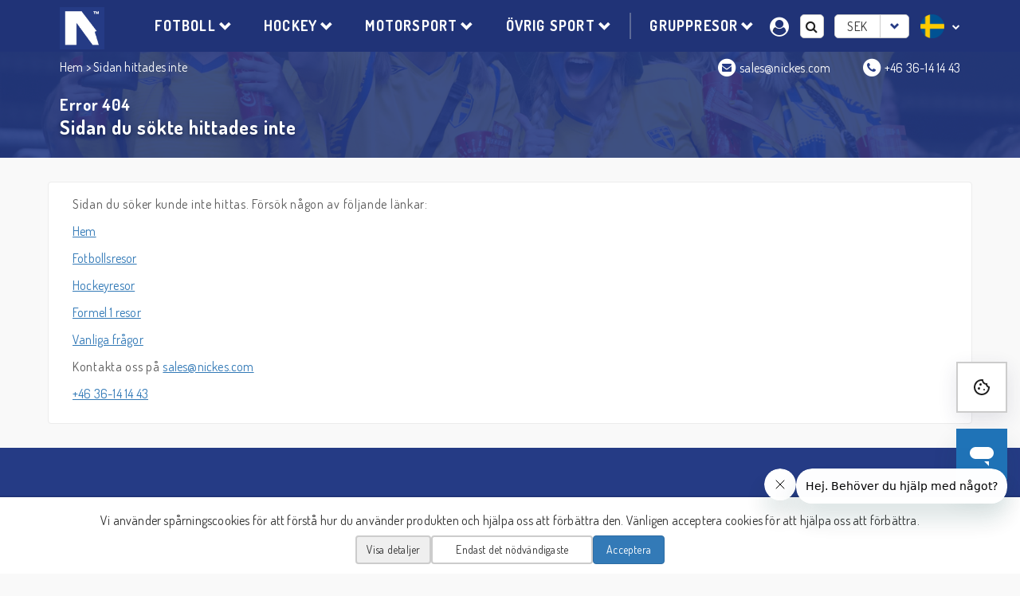

--- FILE ---
content_type: text/html; charset=utf-8
request_url: https://nickes.com/sv/EventInfo.aspx?eventid=949814
body_size: 47357
content:



<!DOCTYPE html>
<html lang="sv">
<head>
        <!-- Google Tag Manager -->
        <script>
            (function (w, d, s, l, i) {
                w[l] = w[l] || []; w[l].push({
                    'gtm.start':
                        new Date().getTime(), event: 'gtm.js'
                }); var f = d.getElementsByTagName(s)[0],
                    j = d.createElement(s), dl = l != 'dataLayer' ? '&l=' + l : ''; j.async = true; j.src =
                        'https://www.googletagmanager.com/gtm.js?id=' + i + dl; f.parentNode.insertBefore(j, f);
            })(window, document, 'script', 'dataLayer', 'GTM-MTB9WX4');</script>
        <!-- End Google Tag Manager -->
            <title>Sidan hittades inte – Nickes.Com</title>
    <meta charset="utf-8">
    <meta name="viewport" content="width=device-width, initial-scale=1">
    <meta name="description" content="Fotbollsresor till Premier League, NHL eller F1 resor? Hos Nickes.Com finns ett stort utbud av sportresor med m&#246;jlighet att boka biljetter och f&#228;rdiga paket.">
    <link rel="canonical" href="https://nickes.com/sv/sidan-hittades-inte/">

    
    <meta property="og:title" content="Sidan hittades inte – Nickes.Com" />
    <meta property="og:type" content="website" />
    <meta property="og:description" content="Fotbollsresor till Premier League, NHL eller F1 resor? Hos Nickes.Com finns ett stort utbud av sportresor med m&#246;jlighet att boka biljetter och f&#228;rdiga paket." />
    <meta property="og:image" content="">
    <meta property="og:url" content="https://nickes.com/sv/sidan-hittades-inte/">
    <meta property="og:site_name" content="Nickes.com">

    
    <meta property="twitter:title" content="Sidan hittades inte – Nickes.Com" />
    <meta property="twitter:description" content="Fotbollsresor till Premier League, NHL eller F1 resor? Hos Nickes.Com finns ett stort utbud av sportresor med m&#246;jlighet att boka biljetter och f&#228;rdiga paket." />
    <meta property="twitter:image" content="">

    
    <link rel="apple-touch-icon" sizes="152x152" href="/apple-touch-icon.png">
    <link rel="icon" type="image/png" sizes="32x32" href="/favicon-32x32.png">
    <link rel="icon" type="image/png" sizes="16x16" href="/favicon-16x16.png">
    <link rel="mask-icon" href="/safari-pinned-tab.svg" color="#5bbad5">
    <meta name="msapplication-TileColor" content="#da532c">
    <meta name="theme-color" content="#ffffff">

    
    <link href="https://fonts.googleapis.com/css?family=Dosis:400,700" rel="stylesheet" />
    <link href="https://cdnjs.cloudflare.com/ajax/libs/select2/4.0.6-rc.0/css/select2.min.css" rel="stylesheet" />
    <link rel="preload" href="/fonts/fontawesome-webfont.woff2?v=4.7.0" as="font" type="font/woff2" crossorigin />
    <link rel="preload" href="/fonts/glyphicons-halflings-regular.woff2" as="font" type="font/woff2" crossorigin />

    <link href="/bundles/css?v=dfRlFsFOx5WTq9_3S6UjoauiChD1QracIojTtFQ1liM1" rel="stylesheet"/>

    <link href="/css/layout.css" rel="stylesheet" />

    
    <script src="/bundles/jsHead?v=ywRv5tGf_C8UyV9Nh0RJf-e9u4Rh_SmIN-qx3i-kH8Y1"></script>


        <script>
            window.datepicker_defaults = { changeYear: !0, changeMonth: !0, showButtonPanel: !0, dateFormat: "yy-mm-dd", closeText: "Stäng", currentText: "Idag", dayNamesMin: ["Sö", "Må", "Ti", "On", "To", "Fr", "Lö"], monthNamesShort: ["Januari", "Februari", "Mars", "April", "Maj", "Juni", "Juli", "Augusti", "September", "Oktober", "November", "December"], showMonthAfterYear: !0, showWeek: !0, weekHeader: "v", yearRange: "c:+1", firstDay: 1 }; window.datepicker_filter_defaults = { showOn: "both", buttonText: '<i class="fa fa-2x fa-calendar"><\/i>', changeYear: !0, changeMonth: !0, showButtonPanel: !0, dateFormat: "yy-mm-dd", closeText: "Stäng", currentText: "Idag", dayNamesMin: ["Sö", "Må", "Ti", "On", "To", "Fr", "Lö"], monthNamesShort: ["Januari", "Februari", "Mars", "April", "Maj", "Juni", "Juli", "Augusti", "September", "Oktober", "November", "December"], showMonthAfterYear: !0, showWeek: !0, weekHeader: "v", yearRange: "c:+1", firstDay: 1 };
        </script>


<!-- Start of nickeshelp Zendesk Widget script -->

<script id="ze-snippet" src="https://static.zdassets.com/ekr/snippet.js?key=c66f7534-1acf-4aa7-9f26-359a5f5e5310"> </script>

<!-- End of nickeshelp Zendesk Widget script -->
    <script>
        function resize_iframe() { var n = document.body, i = document.documentElement, t = Math.max(n.scrollHeight, n.offsetHeight); parent.postMessage && parent.postMessage(t, "*") }
    </script>
    <script src="https://www.google.com/recaptcha/api.js?hl=sv" async defer></script>

</head>
<body>
        <!-- Google Tag Manager (noscript) -->
        <noscript>
            <iframe src="https://www.googletagmanager.com/ns.html?id=GTM-MTB9WX4"
                    height="0" width="0" style="display:none;visibility:hidden"></iframe>
        </noscript>
        <!-- End Google Tag Manager (noscript) -->
    <input type="hidden" class="home-filter-page-url" value="/sv/sokning/" />
    <header>

        <nav id="page-navigation">
            <div class="container">
                <div class="navbar-logo">
                    <a href="/sv/"><img src='/media/1074/nickes_logo-3.gif' alt="nickes logo" class="img-fluid" /></a>
                </div>

                <div class="my-page visible-xs">
                    <a href="https://booking.nickes.com/" target="_blank" rel="noreferrer" aria-label="Min sida"><i class="fa fa-user-circle"></i></a>
                    <span class="nickes-tooltip">Min sida</span>
                </div>

                <ul class="navigation-links">

                    <li><a href='/sv/fotbollsresor/'>FOTBOLL</a><ul><li><a href='/sv/fotbollsresor/premier-league/'>PREMIER LEAGUE</a><ul><li><a href='https://nickes.com/sv/fotbollsresor/aston-villa/'>ASTON VILLA FC</a></li><li><a href='https://nickes.com/sv/fotbollsresor/arsenal/'>ARSENAL</a></li><li><a href='https://nickes.com/sv/fotbollsresor/brentford/'>BRENTFORD FC</a></li><li><a href='https://nickes.com/sv/fotbollsresor/burnley/'>BURNLEY F.C.</a></li><li><a href='https://nickes.com/sv/fotbollsresor/chelsea/'>CHELSEA</a></li><li><a href='https://nickes.com/sv/fotbollsresor/crystal-palace/'>CRYSTAL PALACE F.C.</a></li><li><a href='https://nickes.com/sv/fotbollsresor/everton/'>EVERTON F.C.</a></li><li><a href='https://nickes.com/sv/fotbollsresor/fulham/'>FULHAM F.C.</a></li><li><a href='https://nickes.com/sv/fotbollsresor/leeds-united/'>LEEDS UNITED FC</a></li><li><a href='https://nickes.com/sv/fotbollsresor/liverpool/'>LIVERPOOL FC</a></li><li><a href='https://nickes.com/sv/fotbollsresor/manchester-city/'>MANCHESTER CITY</a></li><li><a href='https://nickes.com/sv/fotbollsresor/manchester-united/'>MANCHESTER UNITED</a></li><li><a href='https://nickes.com/sv/fotbollsresor/newcastle-united/'>NEWCASTLE UNITED F.C.</a></li><li><a href='https://nickes.com/sv/fotbollsresor/tottenham/'>TOTTENHAM</a></li><li><a href='https://nickes.com/sv/fotbollsresor/west-ham/'>WEST HAM</a></li><li><a href='https://nickes.com/sv/fotbollsresor/wolverhampton/'>WOLVERHAMPTON FC</a></li></ul></li><li><a href='/sv/fotbollsresor/bundesliga/'>BUNDESLIGA</a><ul><li><a href='https://nickes.com/sv/fotbollsresor/bayer-leverkusen/'>BAYER 04 LEVERKUSEN</a></li><li><a href='https://nickes.com/sv/fotbollsresor/borussia-dortmund/'>BORUSSIA DORTMUND</a></li><li><a href='https://nickes.com/sv/fotbollsresor/borussia-monchengladbach/'>BORUSSIA MÖNCHENGLADBACH</a></li><li><a href='https://nickes.com/sv/fotbollsresor/bayern-munchen/'>FC BAYERN MÜNCHEN</a></li><li><a href='https://nickes.com/sv/fotbollsresor/fc-koln/'>FC KÖLN</a></li><li><a href='https://nickes.com/sv/fotbollsresor/fc-st-pauli/'>FC ST. PAULI</a></li><li><a href='https://nickes.com/sv/fotbollsresor/hamburger-sv/'>HAMBURGER SV</a></li><li><a href='https://nickes.com/sv/fotbollsresor/union-berlin/'>FC UNION BERLIN</a></li><li><a href='https://nickes.com/sv/fotbollsresor/eintracht-frankfurt/'>EINTRACHT FRANKFURT</a></li><li><a href='https://nickes.com/sv/fotbollsresor/rb-leipzig/'>RB LEIPZIG</a></li><li><a href='https://nickes.com/sv/fotbollsresor/werder-bremen/'>SV WERDER BREMEN</a></li></ul></li><li><a href='/sv/fotbollsresor/la-liga/'>LA LIGA</a><ul><li><a href='https://nickes.com/sv/fotbollsresor/athletic-bilbao/'>ATHLETIC CLUB BILBAO</a></li><li><a href='https://nickes.com/sv/fotbollsresor/atletico-madrid/'>ATLÉTICO MADRID</a></li><li><a href='https://nickes.com/sv/fotbollsresor/fc-barcelona/'>FC BARCELONA</a></li><li><a href='https://nickes.com/sv/fotbollsresor/real-madrid/'>REAL MADRID</a></li><li><a href='https://nickes.com/sv/fotbollsresor/real-sociedad/'>REAL SOCIEDAD</a></li><li><a href='https://nickes.com/sv/fotbollsresor/sevilla/'>SEVILLA FC</a></li><li><a href='https://nickes.com/sv/fotbollsresor/valencia/'>VALENCIA CF</a></li></ul></li><li><a href='/sv/fotbollsresor/serie-a/'>SERIE A</a><ul><li><a href='https://nickes.com/sv/fotbollsresor/milan/'>AC MILAN</a></li><li><a href='https://nickes.com/sv/fotbollsresor/inter-milan/'>INTER MILANO</a></li><li><a href='https://nickes.com/sv/fotbollsresor/juventus/'>JUVENTUS FC</a></li><li><a href='https://nickes.com/sv/fotbollsresor/lazio/'>LAZIO</a></li><li><a href='https://nickes.com/sv/fotbollsresor/roma/'>ROMA</a></li><li><a href='https://nickes.com/sv/fotbollsresor/napoli/'>S.S.C. NAPOLI</a></li></ul></li><li><a href='/sv/fotbollsresor/ligue-1/'>LIGUE 1</a><ul><li><a href='https://nickes.com/sv/fotbollsresor/psg/'>PSG</a></li></ul></li><li><a href='/sv/fotbollsresor/champions-league/'>CHAMPIONS LEAGUE</a></li><li><a href='/sv/fotbollsresor/europa-league/'>EUROPA LEAGUE</a></li><li><a href='/sv/fotbollsresor/primeira-liga/'>PRIMEIRA LIGA</a><ul><li><a href='https://nickes.com/sv/fotbollsresor/benfica/'>BENFICA</a></li><li><a href='https://nickes.com/sv/fotbollsresor/sporting/'>SPORTING</a></li></ul></li><li><a href='/sv/fotbollsresor/championship/'>THE CHAMPIONSHIP</a><ul><li><a href='https://nickes.com/sv/fotbollsresor/millwall/'>MILLWALL FC</a></li><li><a href='https://nickes.com/sv/fotbollsresor/queens-pr/'>QUEENS PR</a></li><li><a href='https://nickes.com/sv/fotbollsresor/wycombe/'>WYCOMBE WANDERERS (LEAGUE ONE)</a></li><li><a href='https://nickes.com/sv/fotbollsresor/watford/'>WATFORD F.C.</a></li></ul></li><li><a href='/sv/fotbollsresor/bundesliga-2/'>2. BUNDESLIGA</a><ul><li><a href='https://nickes.com/sv/fotbollsresor/hertha-berlin/'>HERTHA BERLIN SC</a></li><li><a href='https://nickes.com/sv/fotbollsresor/schalke-04/'>FC SCHALKE 04</a></li><li><a href='https://nickes.com/sv/fotbollsresor/fortuna-dusseldorf/'>FORTUNA DÜSSELDORF </a></li></ul></li><li><a href='/sv/fotbollsresor/eredivisie/'>EREDIVISIE</a><ul><li><a href='https://nickes.com/sv/fotbollsresor/ajax/'>AJAX</a></li></ul></li><li><a href='/sv/fotbollsresor/fa-cup/'>FA CUP</a></li><li><a href='/sv/fotbollsresor/mls/'>MLS</a></li><li><a href='/sv/fotbollsresor/danmark-superliga/'>SUPERLIGA</a><ul><li><a href='https://nickes.com/sv/fotbollsresor/fc-kopenhamn/'>FC KÖPENHAMN</a></li></ul></li><li><a href='/sv/fotbollsresor/ekstraklasa/'>EKSTRAKLASA</a></li></ul></li><li><a href='/sv/hockeyresor/'>HOCKEY</a><ul><li><a href='https://nickes.com/sv/nhl-resor/'>NHL</a><ul><li><a href='https://nickes.com/sv/nhl-resor/florida-panthers/'>FLORIDA PANTHERS</a></li><li><a href='https://nickes.com/sv/nhl-resor/new-jersey-devils/'>NEW JERSEY DEVILS</a></li><li><a href='https://nickes.com/sv/nhl-resor/new-york-rangers/'>NEW YORK RANGERS</a></li><li><a href='https://nickes.com/sv/nhl-resor/new-york-islanders/'>NEW YORK ISLANDERS</a></li><li><a href='https://nickes.com/sv/nhl-resor/pittsburgh-penguins/'>PITTSBURGH PENGUINS</a></li><li><a href='https://nickes.com/sv/nhl-resor/stanley-cup/'>STANLEY CUP</a></li><li><a href='https://nickes.com/sv/nhl-resor/tampa-bay-lightning/'>TAMPA BAY LIGHTNING</a></li><li><a href='https://nickes.com/sv/nhl-resor/toronto-maple-leafs/'>TORONTO MAPLE LEAFS</a></li><li><a href='https://nickes.com/sv/nhl-resor/vegas-golden-knights/'>VEGAS GOLDEN KNIGHTS</a></li><li><a href='https://nickes.com/sv/nhl-resor/washington-capitals/'>WASHINGTON CAPITALS</a></li></ul></li><li><a href='/sv/hockeyresor/hockey-vm/'>HOCKEY-VM 2026</a></li><li><a href='/sv/hockeyresor/junior-vm/'>JUNIOR-VM 2026</a></li></ul></li><li><a href='/sv/motorsport/'>MOTORSPORT</a><ul><li><a href='https://nickes.com/sv/f1-resor/'>FORMEL 1</a><ul><li><a href='https://nickes.com/sv/f1-resor/abu-dhabi/'>F1 ABU DHABI</a></li><li><a href='https://nickes.com/sv/f1-resor/australien/'>F1 AUSTRALIEN</a></li><li><a href='https://nickes.com/sv/f1-resor/bahrain/'>F1 BAHRAIN</a></li><li><a href='https://nickes.com/sv/f1-resor/baku/'>F1 BAKU</a></li><li><a href='https://nickes.com/sv/f1-resor/belgien/'>F1 BELGIEN (BUSSRESA FINNS)</a></li><li><a href='https://nickes.com/sv/f1-resor/brazil/'>F1 BRASILIEN</a></li><li><a href='https://nickes.com/sv/f1-resor/england/'>F1 ENGLAND</a></li><li><a href='https://nickes.com/sv/f1-resor/frankrike/'>F1 FRANKRIKE</a></li><li><a href='https://nickes.com/sv/f1-resor/holland/'>F1 HOLLAND </a></li><li><a href='https://nickes.com/sv/f1-resor/monza/'>F1 ITALIEN</a></li><li><a href='https://nickes.com/sv/f1-resor/japan/'>F1 JAPAN</a></li><li><a href='https://nickes.com/sv/f1-resor/kanada/'>F1 KANADA </a></li><li><a href='https://nickes.com/sv/f1-resor/kina/'>F1 KINA</a></li><li><a href='https://nickes.com/sv/f1-resor/mexico/'>F1 MEXICO</a></li><li><a href='https://nickes.com/sv/f1-resor/miami/'>F1 MIAMI</a></li><li><a href='https://nickes.com/sv/f1-resor/monaco/'>F1 MONACO</a></li><li><a href='https://nickes.com/sv/f1-resor/qatar/'>F1 QATAR</a></li><li><a href='https://nickes.com/sv/f1-resor/singapore/'>F1 SINGAPORE</a></li><li><a href='https://nickes.com/sv/f1-resor/barcelona/'>F1 SPANIEN</a></li><li><a href='https://nickes.com/sv/f1-resor/tyskland/'>F1 TYSKLAND </a></li><li><a href='https://nickes.com/sv/f1-resor/ungern/'>F1 UNGERN</a></li><li><a href='https://nickes.com/sv/f1-resor/usa/'>F 1 USA</a></li><li><a href='https://nickes.com/sv/f1-resor/osterrike/'>F1 ÖSTERRIKE</a></li></ul></li><li><a href='https://nickes.com/sv/motogp-resor/'>MOTOGP</a><ul><li><a href='https://nickes.com/sv/motogp-resor/assen/'>MOTOGP HOLLAND</a></li><li><a href='https://nickes.com/sv/motogp-resor/italien/'>MOTOGP ITALIEN</a></li><li><a href='https://nickes.com/sv/motogp-resor/katalonien/'>MOTOGP KATALONIEN</a></li><li><a href='https://nickes.com/sv/motogp-resor/san-marino/'>MOTOGP SAN MARINO</a></li><li><a href='https://nickes.com/sv/motogp-resor/valencia/'>MOTOGP VALENCIA</a></li><li><a href='https://nickes.com/sv/motogp/finland/'>MOTOGP FINLAND</a></li><li><a href='https://nickes.com/sv/motogp-resor/tyskland/'>MOTOGP TYSKLAND</a></li></ul></li><li><a href='/sv/motorsport/indycar/'>INDYCAR</a></li><li><a href='/sv/motorsport/dtm/'>DTM</a></li><li><a href='https://nickes.com/sv/speedway-gp/'>SPEEDWAY GP</a></li><li><a href='https://nickes.com/sv/isle-of-man-tt/'>ISLE OF MAN TT</a></li><li><a href='https://nickes.com/sv/korupplevelser/'>KÖRUPPLEVELSER</a></li><li><a href='https://nickes.com/sv/le-mans-24-timmars/'>LE MANS 24-TIMMARS</a></li><li><a href='https://nickes.com/sv/rally-vm/'> RALLY-VM </a></li></ul></li><li><a href='/sv/sportresor/'>ÖVRIG SPORT</a><ul><li><a href='https://nickes.com/sv/handbollsresor/'>HANDBOLL</a><ul><li><a href='https://nickes.com/sv/handbolls-vm/'>HANDBOLLS-VM 2025</a></li><li><a href='https://nickes.com/sv/handbollsresor/sg-flensburg/'>SG FLENSBURG</a></li></ul></li><li><a href='https://nickes.com/sv/nba/'>NBA</a></li><li><a href='https://nickes.com/sv/nfl/'>NFL</a><ul><li><a href='https://nickes.com/sv/nfl-europa/'>NFL EUROPA</a></li></ul></li><li><a href='https://nickes.com/sv/mlb/'>MLB</a></li><li><a href='https://nickes.com/sv/tennisresor/'>TENNIS</a><ul><li><a href='https://nickes.com/sv/tennisresor/franska-oppna/'>FRANSKA ÖPPNA</a></li><li><a href='https://nickes.com/sv/tennisresor/wimbledon/'>WIMBLEDON </a></li></ul></li><li><a href='https://nickes.com/sv/e-sport/'>E-SPORT</a></li><li><a href='https://nickes.com/sv/golfresor/'>GOLF</a></li><li><a href='https://nickes.com/sv/travresor/'>TRAV</a><ul><li><a href='https://nickes.com/sv/elitloppet/'>ELITLOPPET</a></li><li><a href='https://nickes.com/sv/prix-de-paris/'>PRIX DE PARIS</a></li><li><a href='https://nickes.com/sv/trippeltrav-med-anders-lindqvist/'>TRIPPELTRAV MED ANDERS LINDQVIST</a></li></ul></li><li><a href='https://nickes.com/sv/cykelresor/'>CYKELRESOR</a><ul><li><a href='https://nickes.com/sv/cykelresor-apulien/'>CYKELRESOR TILL APULIEN</a></li></ul></li><li><a href='https://nickes.com/sv/traningslager/'>TRÄNINGSLÄGER </a><ul><li><a href='https://nickes.com/sv/tennislager/'>TRÄNINGSLÄGER TENNIS</a><ul><li><a href='https://nickes.com/sv/tennisresa-till-santa-ponsa/'>TRÄNINGSLÄGER SANTA PONSA</a></li></ul></li><li><a href='https://nickes.com/sv/fotbollslager/'>FOTBOLLSLÄGER</a><ul><li><a href='https://nickes.com/sv/traningslager-vrigstad/'>TRÄNINGSLÄGER VRIGSTAD </a></li><li><a href='https://nickes.com/sv/traningslager-rc-hotell/'>TRÄNINGSLÄGER PÅ RC HOTELL</a></li></ul></li></ul></li><li><a href='https://nickes.com/sv/padelresor/'>PADEL</a><ul></ul></li><li><a href='https://nickes.com/sv/friidrott/'>FRIIDROTT</a></li></ul></li>

                    <li><span class="vertical-divider"></span></li>

                    
    <li>
        <a href="/sv/gruppresor/">GRUPPRESOR</a>
                <ul>
<li><a href='https://nickes.com/sv/indy-500/'>INDY 500 2026</a></li><li><a href='https://nickes.com/sv/hockey-vm/'>HOCKEY-VM 2026</a></li><li><a href='https://nickes.com/sv/prix-d-amerique/'>PRIX D’AMÉRIQUE 2026</a></li><li><a href='https://nickes.com/sv/f1belgien-bussresa/'>F1 BELGIEN BUSSRESA 2026</a></li><li><a href='https://nickes.com/sv/fotboll-italien/'>FOODBALL EATALIA</a></li><li><a href='https://nickes.com/sv/f1-holland-bussresa/'>F1 HOLLAND BUSSRESA 2026</a></li>                </ul>
    </li>
}

                </ul>

                <div id="toggle-mobile-menu" class="mobile-menu-toggle"><i class="fa fa-bars"></i></div>

                <ul id="mobile-menu" class="mobile-menu">

                    <li><a href='/sv/fotbollsresor/'>FOTBOLL</a><ul><li><a href='/sv/fotbollsresor/premier-league/'>PREMIER LEAGUE</a><ul><li><a href='https://nickes.com/sv/fotbollsresor/aston-villa/'>ASTON VILLA FC</a></li><li><a href='https://nickes.com/sv/fotbollsresor/arsenal/'>ARSENAL</a></li><li><a href='https://nickes.com/sv/fotbollsresor/brentford/'>BRENTFORD FC</a></li><li><a href='https://nickes.com/sv/fotbollsresor/burnley/'>BURNLEY F.C.</a></li><li><a href='https://nickes.com/sv/fotbollsresor/chelsea/'>CHELSEA</a></li><li><a href='https://nickes.com/sv/fotbollsresor/crystal-palace/'>CRYSTAL PALACE F.C.</a></li><li><a href='https://nickes.com/sv/fotbollsresor/everton/'>EVERTON F.C.</a></li><li><a href='https://nickes.com/sv/fotbollsresor/fulham/'>FULHAM F.C.</a></li><li><a href='https://nickes.com/sv/fotbollsresor/leeds-united/'>LEEDS UNITED FC</a></li><li><a href='https://nickes.com/sv/fotbollsresor/liverpool/'>LIVERPOOL FC</a></li><li><a href='https://nickes.com/sv/fotbollsresor/manchester-city/'>MANCHESTER CITY</a></li><li><a href='https://nickes.com/sv/fotbollsresor/manchester-united/'>MANCHESTER UNITED</a></li><li><a href='https://nickes.com/sv/fotbollsresor/newcastle-united/'>NEWCASTLE UNITED F.C.</a></li><li><a href='https://nickes.com/sv/fotbollsresor/tottenham/'>TOTTENHAM</a></li><li><a href='https://nickes.com/sv/fotbollsresor/west-ham/'>WEST HAM</a></li><li><a href='https://nickes.com/sv/fotbollsresor/wolverhampton/'>WOLVERHAMPTON FC</a></li></ul></li><li><a href='/sv/fotbollsresor/bundesliga/'>BUNDESLIGA</a><ul><li><a href='https://nickes.com/sv/fotbollsresor/bayer-leverkusen/'>BAYER 04 LEVERKUSEN</a></li><li><a href='https://nickes.com/sv/fotbollsresor/borussia-dortmund/'>BORUSSIA DORTMUND</a></li><li><a href='https://nickes.com/sv/fotbollsresor/borussia-monchengladbach/'>BORUSSIA MÖNCHENGLADBACH</a></li><li><a href='https://nickes.com/sv/fotbollsresor/bayern-munchen/'>FC BAYERN MÜNCHEN</a></li><li><a href='https://nickes.com/sv/fotbollsresor/fc-koln/'>FC KÖLN</a></li><li><a href='https://nickes.com/sv/fotbollsresor/fc-st-pauli/'>FC ST. PAULI</a></li><li><a href='https://nickes.com/sv/fotbollsresor/hamburger-sv/'>HAMBURGER SV</a></li><li><a href='https://nickes.com/sv/fotbollsresor/union-berlin/'>FC UNION BERLIN</a></li><li><a href='https://nickes.com/sv/fotbollsresor/eintracht-frankfurt/'>EINTRACHT FRANKFURT</a></li><li><a href='https://nickes.com/sv/fotbollsresor/rb-leipzig/'>RB LEIPZIG</a></li><li><a href='https://nickes.com/sv/fotbollsresor/werder-bremen/'>SV WERDER BREMEN</a></li></ul></li><li><a href='/sv/fotbollsresor/la-liga/'>LA LIGA</a><ul><li><a href='https://nickes.com/sv/fotbollsresor/athletic-bilbao/'>ATHLETIC CLUB BILBAO</a></li><li><a href='https://nickes.com/sv/fotbollsresor/atletico-madrid/'>ATLÉTICO MADRID</a></li><li><a href='https://nickes.com/sv/fotbollsresor/fc-barcelona/'>FC BARCELONA</a></li><li><a href='https://nickes.com/sv/fotbollsresor/real-madrid/'>REAL MADRID</a></li><li><a href='https://nickes.com/sv/fotbollsresor/real-sociedad/'>REAL SOCIEDAD</a></li><li><a href='https://nickes.com/sv/fotbollsresor/sevilla/'>SEVILLA FC</a></li><li><a href='https://nickes.com/sv/fotbollsresor/valencia/'>VALENCIA CF</a></li></ul></li><li><a href='/sv/fotbollsresor/serie-a/'>SERIE A</a><ul><li><a href='https://nickes.com/sv/fotbollsresor/milan/'>AC MILAN</a></li><li><a href='https://nickes.com/sv/fotbollsresor/inter-milan/'>INTER MILANO</a></li><li><a href='https://nickes.com/sv/fotbollsresor/juventus/'>JUVENTUS FC</a></li><li><a href='https://nickes.com/sv/fotbollsresor/lazio/'>LAZIO</a></li><li><a href='https://nickes.com/sv/fotbollsresor/roma/'>ROMA</a></li><li><a href='https://nickes.com/sv/fotbollsresor/napoli/'>S.S.C. NAPOLI</a></li></ul></li><li><a href='/sv/fotbollsresor/ligue-1/'>LIGUE 1</a><ul><li><a href='https://nickes.com/sv/fotbollsresor/psg/'>PSG</a></li></ul></li><li><a href='/sv/fotbollsresor/champions-league/'>CHAMPIONS LEAGUE</a></li><li><a href='/sv/fotbollsresor/europa-league/'>EUROPA LEAGUE</a></li><li><a href='/sv/fotbollsresor/primeira-liga/'>PRIMEIRA LIGA</a><ul><li><a href='https://nickes.com/sv/fotbollsresor/benfica/'>BENFICA</a></li><li><a href='https://nickes.com/sv/fotbollsresor/sporting/'>SPORTING</a></li></ul></li><li><a href='/sv/fotbollsresor/championship/'>THE CHAMPIONSHIP</a><ul><li><a href='https://nickes.com/sv/fotbollsresor/millwall/'>MILLWALL FC</a></li><li><a href='https://nickes.com/sv/fotbollsresor/queens-pr/'>QUEENS PR</a></li><li><a href='https://nickes.com/sv/fotbollsresor/wycombe/'>WYCOMBE WANDERERS (LEAGUE ONE)</a></li><li><a href='https://nickes.com/sv/fotbollsresor/watford/'>WATFORD F.C.</a></li></ul></li><li><a href='/sv/fotbollsresor/bundesliga-2/'>2. BUNDESLIGA</a><ul><li><a href='https://nickes.com/sv/fotbollsresor/hertha-berlin/'>HERTHA BERLIN SC</a></li><li><a href='https://nickes.com/sv/fotbollsresor/schalke-04/'>FC SCHALKE 04</a></li><li><a href='https://nickes.com/sv/fotbollsresor/fortuna-dusseldorf/'>FORTUNA DÜSSELDORF </a></li></ul></li><li><a href='/sv/fotbollsresor/eredivisie/'>EREDIVISIE</a><ul><li><a href='https://nickes.com/sv/fotbollsresor/ajax/'>AJAX</a></li></ul></li><li><a href='/sv/fotbollsresor/fa-cup/'>FA CUP</a></li><li><a href='/sv/fotbollsresor/mls/'>MLS</a></li><li><a href='/sv/fotbollsresor/danmark-superliga/'>SUPERLIGA</a><ul><li><a href='https://nickes.com/sv/fotbollsresor/fc-kopenhamn/'>FC KÖPENHAMN</a></li></ul></li><li><a href='/sv/fotbollsresor/ekstraklasa/'>EKSTRAKLASA</a></li></ul></li><li><a href='/sv/hockeyresor/'>HOCKEY</a><ul><li><a href='https://nickes.com/sv/nhl-resor/'>NHL</a><ul><li><a href='https://nickes.com/sv/nhl-resor/florida-panthers/'>FLORIDA PANTHERS</a></li><li><a href='https://nickes.com/sv/nhl-resor/new-jersey-devils/'>NEW JERSEY DEVILS</a></li><li><a href='https://nickes.com/sv/nhl-resor/new-york-rangers/'>NEW YORK RANGERS</a></li><li><a href='https://nickes.com/sv/nhl-resor/new-york-islanders/'>NEW YORK ISLANDERS</a></li><li><a href='https://nickes.com/sv/nhl-resor/pittsburgh-penguins/'>PITTSBURGH PENGUINS</a></li><li><a href='https://nickes.com/sv/nhl-resor/stanley-cup/'>STANLEY CUP</a></li><li><a href='https://nickes.com/sv/nhl-resor/tampa-bay-lightning/'>TAMPA BAY LIGHTNING</a></li><li><a href='https://nickes.com/sv/nhl-resor/toronto-maple-leafs/'>TORONTO MAPLE LEAFS</a></li><li><a href='https://nickes.com/sv/nhl-resor/vegas-golden-knights/'>VEGAS GOLDEN KNIGHTS</a></li><li><a href='https://nickes.com/sv/nhl-resor/washington-capitals/'>WASHINGTON CAPITALS</a></li></ul></li><li><a href='/sv/hockeyresor/hockey-vm/'>HOCKEY-VM 2026</a></li><li><a href='/sv/hockeyresor/junior-vm/'>JUNIOR-VM 2026</a></li></ul></li><li><a href='/sv/motorsport/'>MOTORSPORT</a><ul><li><a href='https://nickes.com/sv/f1-resor/'>FORMEL 1</a><ul><li><a href='https://nickes.com/sv/f1-resor/abu-dhabi/'>F1 ABU DHABI</a></li><li><a href='https://nickes.com/sv/f1-resor/australien/'>F1 AUSTRALIEN</a></li><li><a href='https://nickes.com/sv/f1-resor/bahrain/'>F1 BAHRAIN</a></li><li><a href='https://nickes.com/sv/f1-resor/baku/'>F1 BAKU</a></li><li><a href='https://nickes.com/sv/f1-resor/belgien/'>F1 BELGIEN (BUSSRESA FINNS)</a></li><li><a href='https://nickes.com/sv/f1-resor/brazil/'>F1 BRASILIEN</a></li><li><a href='https://nickes.com/sv/f1-resor/england/'>F1 ENGLAND</a></li><li><a href='https://nickes.com/sv/f1-resor/frankrike/'>F1 FRANKRIKE</a></li><li><a href='https://nickes.com/sv/f1-resor/holland/'>F1 HOLLAND </a></li><li><a href='https://nickes.com/sv/f1-resor/monza/'>F1 ITALIEN</a></li><li><a href='https://nickes.com/sv/f1-resor/japan/'>F1 JAPAN</a></li><li><a href='https://nickes.com/sv/f1-resor/kanada/'>F1 KANADA </a></li><li><a href='https://nickes.com/sv/f1-resor/kina/'>F1 KINA</a></li><li><a href='https://nickes.com/sv/f1-resor/mexico/'>F1 MEXICO</a></li><li><a href='https://nickes.com/sv/f1-resor/miami/'>F1 MIAMI</a></li><li><a href='https://nickes.com/sv/f1-resor/monaco/'>F1 MONACO</a></li><li><a href='https://nickes.com/sv/f1-resor/qatar/'>F1 QATAR</a></li><li><a href='https://nickes.com/sv/f1-resor/singapore/'>F1 SINGAPORE</a></li><li><a href='https://nickes.com/sv/f1-resor/barcelona/'>F1 SPANIEN</a></li><li><a href='https://nickes.com/sv/f1-resor/tyskland/'>F1 TYSKLAND </a></li><li><a href='https://nickes.com/sv/f1-resor/ungern/'>F1 UNGERN</a></li><li><a href='https://nickes.com/sv/f1-resor/usa/'>F 1 USA</a></li><li><a href='https://nickes.com/sv/f1-resor/osterrike/'>F1 ÖSTERRIKE</a></li></ul></li><li><a href='https://nickes.com/sv/motogp-resor/'>MOTOGP</a><ul><li><a href='https://nickes.com/sv/motogp-resor/assen/'>MOTOGP HOLLAND</a></li><li><a href='https://nickes.com/sv/motogp-resor/italien/'>MOTOGP ITALIEN</a></li><li><a href='https://nickes.com/sv/motogp-resor/katalonien/'>MOTOGP KATALONIEN</a></li><li><a href='https://nickes.com/sv/motogp-resor/san-marino/'>MOTOGP SAN MARINO</a></li><li><a href='https://nickes.com/sv/motogp-resor/valencia/'>MOTOGP VALENCIA</a></li><li><a href='https://nickes.com/sv/motogp/finland/'>MOTOGP FINLAND</a></li><li><a href='https://nickes.com/sv/motogp-resor/tyskland/'>MOTOGP TYSKLAND</a></li></ul></li><li><a href='/sv/motorsport/indycar/'>INDYCAR</a></li><li><a href='/sv/motorsport/dtm/'>DTM</a></li><li><a href='https://nickes.com/sv/speedway-gp/'>SPEEDWAY GP</a></li><li><a href='https://nickes.com/sv/isle-of-man-tt/'>ISLE OF MAN TT</a></li><li><a href='https://nickes.com/sv/korupplevelser/'>KÖRUPPLEVELSER</a></li><li><a href='https://nickes.com/sv/le-mans-24-timmars/'>LE MANS 24-TIMMARS</a></li><li><a href='https://nickes.com/sv/rally-vm/'> RALLY-VM </a></li></ul></li><li><a href='/sv/sportresor/'>ÖVRIG SPORT</a><ul><li><a href='https://nickes.com/sv/handbollsresor/'>HANDBOLL</a><ul><li><a href='https://nickes.com/sv/handbolls-vm/'>HANDBOLLS-VM 2025</a></li><li><a href='https://nickes.com/sv/handbollsresor/sg-flensburg/'>SG FLENSBURG</a></li></ul></li><li><a href='https://nickes.com/sv/nba/'>NBA</a></li><li><a href='https://nickes.com/sv/nfl/'>NFL</a><ul><li><a href='https://nickes.com/sv/nfl-europa/'>NFL EUROPA</a></li></ul></li><li><a href='https://nickes.com/sv/mlb/'>MLB</a></li><li><a href='https://nickes.com/sv/tennisresor/'>TENNIS</a><ul><li><a href='https://nickes.com/sv/tennisresor/franska-oppna/'>FRANSKA ÖPPNA</a></li><li><a href='https://nickes.com/sv/tennisresor/wimbledon/'>WIMBLEDON </a></li></ul></li><li><a href='https://nickes.com/sv/e-sport/'>E-SPORT</a></li><li><a href='https://nickes.com/sv/golfresor/'>GOLF</a></li><li><a href='https://nickes.com/sv/travresor/'>TRAV</a><ul><li><a href='https://nickes.com/sv/elitloppet/'>ELITLOPPET</a></li><li><a href='https://nickes.com/sv/prix-de-paris/'>PRIX DE PARIS</a></li><li><a href='https://nickes.com/sv/trippeltrav-med-anders-lindqvist/'>TRIPPELTRAV MED ANDERS LINDQVIST</a></li></ul></li><li><a href='https://nickes.com/sv/cykelresor/'>CYKELRESOR</a><ul><li><a href='https://nickes.com/sv/cykelresor-apulien/'>CYKELRESOR TILL APULIEN</a></li></ul></li><li><a href='https://nickes.com/sv/traningslager/'>TRÄNINGSLÄGER </a><ul><li><a href='https://nickes.com/sv/tennislager/'>TRÄNINGSLÄGER TENNIS</a><ul><li><a href='https://nickes.com/sv/tennisresa-till-santa-ponsa/'>TRÄNINGSLÄGER SANTA PONSA</a></li></ul></li><li><a href='https://nickes.com/sv/fotbollslager/'>FOTBOLLSLÄGER</a><ul><li><a href='https://nickes.com/sv/traningslager-vrigstad/'>TRÄNINGSLÄGER VRIGSTAD </a></li><li><a href='https://nickes.com/sv/traningslager-rc-hotell/'>TRÄNINGSLÄGER PÅ RC HOTELL</a></li></ul></li></ul></li><li><a href='https://nickes.com/sv/padelresor/'>PADEL</a><ul></ul></li><li><a href='https://nickes.com/sv/friidrott/'>FRIIDROTT</a></li></ul></li>

                    <li><span></span></li>

                    
    <li>
        <a href="/sv/gruppresor/">GRUPPRESOR</a>
                <ul>
<li><a href='https://nickes.com/sv/indy-500/'>INDY 500 2026</a></li><li><a href='https://nickes.com/sv/hockey-vm/'>HOCKEY-VM 2026</a></li><li><a href='https://nickes.com/sv/prix-d-amerique/'>PRIX D’AMÉRIQUE 2026</a></li><li><a href='https://nickes.com/sv/f1belgien-bussresa/'>F1 BELGIEN BUSSRESA 2026</a></li><li><a href='https://nickes.com/sv/fotboll-italien/'>FOODBALL EATALIA</a></li><li><a href='https://nickes.com/sv/f1-holland-bussresa/'>F1 HOLLAND BUSSRESA 2026</a></li>                </ul>
    </li>
}

                </ul>

                <ul id="top-currency-selector">
                    <li class="my-page hidden-xs">
                        <a href="https://booking.nickes.com/" target="_blank" rel="noreferrer" aria-label="Min sida"><i class="fa fa-user-circle"></i></a>
                        <span class="nickes-tooltip">Min sida</span>
                    </li>
                    <li class="hidden-xs">
                        <div id="search-button">
                            <div class="input-group top-search-bar mb-3">
                                <input type="text" id="top-search-input" class="form-control" placeholder="" aria-label="" aria-describedby="basic-addon2">
                                <div class="input-group-append">
                                    <button class="btn btn-outline-secondary" type="button"><i class="fa fa-search"></i></button>
                                </div>
                            </div>
                            <button type="button" class="expand-button"><i class="fa fa-search"></i></button>
                        </div>
                    </li>
                    <li>
                        
                        <div class="dropdown">
                            <button class="btn btn-default btn-lg dropdown-toggle" type="button" data-toggle="dropdown">
                                <span class="current-currency">SEK</span>
                                <span class="glyphicon glyphicon-chevron-down"></span>
                            </button>
                            <ul class="dropdown-menu">
                                        <li><a href="#">SEK</a></li>
                                        <li><a href="#">EUR</a></li>
                                        <li><a href="#">GBP</a></li>
                                        <li><a href="#">USD</a></li>
                                        <li><a href="#">NOK</a></li>
                                        <li><a href="#">DKK</a></li>
                            </ul>
                        </div>
                    </li>
                    <li>
                        <div class="nav-language-select">
                            <div class="current-lang">
                                <img src='/media/1216/sweden-flag-round-icon-64.png' alt="" class="img-fluid" /><i class="fa fa-chevron-down"></i>
                            </div>
                            <ul>
                                    <li><a href="/en/"><img src="/media/1217/united-kingdom-flag-round-icon-64.png" alt="" class="img-fluid" /></a></li>
                                    <li><a href="/no/"><img src="/media/1215/norway-flag-round-icon-64.png" alt="" class="img-fluid" /></a></li>
                            </ul>
                        </div>
                    </li>
                </ul>
            </div>
        </nav>

            <div class="search-bar-mobile visible-xs">
                <div id="search-button">
                    <div class="input-group top-search-bar mb-3">
                        <input type="text" id="top-search-input-mobile" class="form-control" placeholder="" aria-label="" aria-describedby="basic-addon2">
                        <div class="input-group-append">
                            <button class="btn btn-outline-secondary" type="button"><i class="fa fa-search"></i></button>
                        </div>
                    </div>
                </div>
            </div>

        
<div id="breadcrumbs">
    <div class="container">
        <div class="row">
            <div class="col-md-6 col-sm-6 col-xs-6 hidden-xs" style="margin-top:6px;">

                    <a href="https://nickes.com/sv/">Hem</a>
                        <span> &gt; </span>
                    <a href="https://nickes.com/sv/sidan-hittades-inte/">Sidan hittades inte</a>
            </div>
            <div class="col-md-6 col-sm-6 col-xs-12 contact-details" style="text-align:right;">
                <div class="right-top-header">
                    <ul class="top-header-contact">
                        

        <li>
                    <a href='mailto:sales@nickes.com'>
                        
                        <span class="fa-stack fa-2x">
                            <i class="fa fa-circle fa-stack-2x"></i>
                            <i class="fa fa-envelope fa-stack-1x"></i>
                        </span>
                        <span> sales@nickes.com</span>
                    </a>

        </li>
        <li>
                    <a href="tel:+46 36-14 14 43 ">
                        
                        <span class="fa-stack fa-2x">
                            <i class="fa fa-circle fa-stack-2x"></i>
                            <i class="fa fa-phone fa-stack-1x"></i>
                        </span>
                        <span> +46 36-14 14 43 </span>
                    </a>

        </li>

                    </ul>
                </div>
            </div>
            <div class="col-md-6 col-sm-6 col-xs-12 visible-xs breadcrumb-mobile" style="margin:6px 0;">

                    <a href="https://nickes.com/sv/">Hem</a>
                        <span> &gt; </span>
                    <a href="https://nickes.com/sv/sidan-hittades-inte/">Sidan hittades inte</a>
            </div>
        </div>
    </div>
</div>

    </header>

    <content style="position:relative;">
        <div class="">
            



<div class="nickes-page-header" style="background-image:url('/media/1051/ca9e2dec-d065-4fa9-9b15-739ee864ab4e-1x.png')">
    <div class="header-bg"></div>
    <div class="header-overlay">
        <div class="container">
            <div class="row">
                <div class="col-md-12">
                    <h1>
                            <span class="sub-title">Error 404</span>
                        <span class="main-title">Sidan du s&#246;kte hittades inte</span>
                    </h1>
                        <span class="sub-title">
                            
                        </span>
                </div>
            </div>
        </div>
    </div>
</div>

<div class="container content">

    <p>Sidan du söker kunde inte hittas. Försök någon av följande länkar:</p>
<p><a href="/sv/" title="sv">Hem </a></p>
<p><a href="/sv/fotbollsresor/">Fotbollsresor </a></p>
<p><a href="/sv/hockeyresor/" title="Hockeyresor">Hockeyresor</a></p>
<p><a href="/sv/f1-resor/">Formel 1 resor</a></p>
<p><a href="/sv/vanliga-fragor/" title="Vanliga frågor">Vanliga frågor</a></p>
<p>Kontakta oss på <a href="mailto:sales@nickes.com">sales@nickes.com</a></p>
<p><a href="tel:+46 36-14 14 43"><span>+46 36-14 14 43</span></a></p>

</div>
        </div>
    </content>

    <footer>

<div id="newsletter" class="newsletter-footer">
    <h3>PRENUMERERA P&#197; V&#197;RT NYHETSBREV</h3>
    <p>och f&#229; nyheter om aktuella sportevent direkt till din mailkorg.</p>

    <div id="newsletter">
        <div class="newsletter-content">
            <div class="checkboxes-of-interest">
                <h4>V&#228;lj omr&#229;de att prenumerera p&#229;:</h4>
                <ul>
                    <li class="of-interest-all">
                        <input id="OfInterestAll" name="OfInterestAll" type="checkbox" checked data-value="alla" />
                        <label for="OfInterestAll">Alla</label>
                    </li>
                    <li>
                        <input id="OfInterestSegment1" name="OfInterestSegment1" type="checkbox" checked data-value="fotboll" />
                        <label for="OfInterestSegment1">Fotboll</label>
                    </li>
                    <li>
                        <input id="OfInterestSegment2" name="OfInterestSegment2" type="checkbox" checked data-value="hockey" />
                        <label for="OfInterestSegment2">Hockey</label>
                    </li>
                    <li>
                        <input id="OfInterestSegment3" name="OfInterestSegment3" type="checkbox" checked data-value="motorsport" />
                        <label for="OfInterestSegment3">Motorsport</label>
                    </li>
                    <li>
                        <input id="OfInterestSegment4" name="OfInterestSegment4" type="checkbox" checked data-value="ovrigsport" />
                        <label for="OfInterestSegment4">&#214;vrig sport</label>
                    </li>
                    <li>
                        <input id="OfInterestSegment5" name="OfInterestSegment5" type="checkbox" checked data-value="konsertteater" />
                        <label for="OfInterestSegment5">Konsert/Teater</label>
                    </li>
                </ul>
            </div>
            <div class="newsletter-complete-text" style="display:none;">Du prenumererar nu p&#229; v&#229;rt nyhetsbrev!</div>
            <div class="input-group newsletter-input-box">
                <input type="email" class="newsletter-input form-control input-lg" placeholder="Din e-postadress" />

                <span class="input-group-btn">
                    <button type="button" class="newsletter-button btn btn-default input-lg" aria-label="Newsletter Subscribe"><span class="glyphicon glyphicon-send"></span></button>
                </span>
            </div>
        </div>
    </div>
    <input type="hidden" name="ListId" id="ListId" value="19216" />
</div>        <div class="container footer-links">

                <ul class="list-group">


        <li>
                <h3><nobr>Aff&#228;rsomr&#229;de</nobr></h3>
        </li>
         
            <li>

                    <a href="/sv/fotbollsresor/" target="" >Fotboll</a>
                            </li>
            <li>

                    <a href="/sv/hockeyresor/" target="" >Hockey</a>
                            </li>
            <li>

                    <a href="/sv/motorsport/" target="" >Motorsport</a>
                            </li>
            <li>

                    <a href="/sv/sportresor/" target="" >&#214;vrig sport</a>
                            </li>
            <li>

                    <a href="/sv/konsertresor/" target="" >Konsert &amp; Teater</a>
                            </li>
    </ul>
    <ul class="list-group">


        <li>
                <h3><nobr>Kundtj&#228;nst</nobr></h3>
        </li>
         
            <li>

                    <a href="/sv/om-oss/" target="" >Om  oss</a>
                            </li>
            <li>

                    <a href="/sv/kontakta-nickes/" target="" >Kontakta oss</a>
                            </li>
            <li>

                    <a href="/sv/nyhetsbrev/" target="" >Nyhetsbrev</a>
                            </li>
            <li>

                    <a href="/sv/vanliga-fragor/" target="" >Vanliga fr&#229;gor</a>
                            </li>
    </ul>
    <ul class="list-group">


        <li>
                <h3><nobr>&#214;vrigt</nobr></h3>
        </li>
         
            <li>

                    <a href="https://nickes.com/sv/inspiration/" target="" >Inspiration</a>
                            </li>
            <li>

                    <a href="/sv/presentkort/" target="" >Presentkort</a>
                            </li>
            <li>

                    <a href="/sv/partnerprogram/" target="" >Jobba med oss</a>
                            </li>
            <li>

                    <a href="http://guldfemman.se/" target="_blank" rel="nofollow noopener">Guldfemman.se</a>
                            </li>
    </ul>
    <ul class="list-group">


        <li>
                <h3><nobr>Sociala medier</nobr></h3>
        </li>
         
            <li>

                        <a href="https://www.facebook.com/Nickes.Com.Se/" target="_blank" rel="nofollow noopener">
                            <img src="/media/1080/005-facebook.png" alt="Facebook" class="img-fluid" width="16" height="16" />
                        </a>
                    <a href="https://www.facebook.com/Nickes.Com.Se/" target="_blank" rel="nofollow noopener">Facebook</a>
                            </li>
            <li>

                        <a href="https://twitter.com/nickesdotcom" target="" >
                            <img src="/media/1081/001-twitter.png" alt="Twitter" class="img-fluid" width="16" height="16" />
                        </a>
                    <a href="https://twitter.com/nickesdotcom" target="" >Twitter</a>
                            </li>
            <li>

                        <a href="https://www.instagram.com/nickescom/" target="" >
                            <img src="/media/1079/004-instagram.png" alt="Instagram" class="img-fluid" width="16" height="16" />
                        </a>
                    <a href="https://www.instagram.com/nickescom/" target="" >Instagram</a>
                            </li>
            <li>

                        <a href="https://www.youtube.com/channel/UCqyluyRPR9N5zuWhcN7dMEw" target="" >
                            <img src="/media/1078/003-youtube.png" alt="Youtube" class="img-fluid" width="16" height="16" />
                        </a>
                    <a href="https://www.youtube.com/channel/UCqyluyRPR9N5zuWhcN7dMEw" target="" >Youtube</a>
                            </li>
            <li>

                        <a href="https://nickescom.tumblr.com/" target="" >
                            <img src="/media/1077/002-tumblr.png" alt="Tumblr" class="img-fluid" width="16" height="16" />
                        </a>
                    <a href="https://nickescom.tumblr.com/" target="" >Tumblr</a>
                            </li>
    </ul>


        </div>

        <div class="footer-affiliates">

            <div class="container">
                <div class="footer-affiliates-container">
                                <img src="/media/1042/d0f6ef95-f597-41e3-a4a1-8865cc8b1518-1x.png" alt="Nickes.Com - Sport trips since 1997" class="img-fluid" />
                                <img src="/media/1040/5d7a3b93-e49d-47d6-a205-3036a59459fd-1x.png" alt="kammarkollegiet" class="img-fluid" />
                                <img src="/media/1836/srf.png" alt="" class="img-fluid" />
                </div>

            </div>

        </div>


    </footer>


    <div class="to-top-button-container" style="display: none;">
        <button type="button" class="to-top-button"><i class="fa fa-4x fa-chevron-circle-up"></i></button>
    </div>
    <script src="/scripts/jquery-1.10.2.min.js"></script>

    <script src="https://cdnjs.cloudflare.com/ajax/libs/select2/4.0.6-rc.0/js/select2.min.js"></script>
    

    <script src="/bundles/js?v=ubF9SSriYNw-1CXhczV-LALzjUY6bVranUInPabg_tA1"></script>

    

    <script type="text/javascript">
        window.apiConfig = {
            baseUrl: "https://api2.nickes.com/api"
        };
        window.eventConfig = {
            excludedEvents: "1188067,1190401,1186788,1192327,1192328,1192329,1198419,1198420,1199865,1201430,1201437,1201440,1201441,1201442,1201448,1201467,1201504,1201524,1202183,1202185,1204020,1211350,1211647",
            markUp: "5"
        };
    </script>

    <script src="/scripts/custom/site.js"></script>
    
    
    

<div id="consent-modal">
    <script>
        window.consentData = {"CookieBannerInfo":"Vi använder spårningscookies för att förstå hur du använder produkten och hjälpa oss att förbättra den. Vänligen acceptera cookies för att hjälpa oss att förbättra.","CookieBannerAccceptBtn":"Acceptera","CookieBannerEssentialsBtn":"Endast det nödvändigaste","CookieBannerShowDetailsBtn":"Visa detaljer","CookieModalHeaderTitle":"Cookie-inställningar","CookieModalFunctionalitiesTitle":"Funktionalitetscookies","CookieModalFunctionalitiesInfo":"Det finns vissa cookies som vi måste inkludera för att vissa webb sidor ska fungera. Av denna anledning kräver de inte ditt samtycke.","CookieModalAnalyticsTitle":"Analyscookies","CookieModalAnalyticsInfo":"Vi använder dessa för intern forskning om hur vi kan förbättra den service vi erbjuder alla våra användare. Dessa cookies bedömer hur du interagerar med vår webbplats.","CookieModalAnalyticsSaveBtn":"Spara inställningar"}
    </script>
</div>
<script src="/VueScripts/bundle/CookieConsent/CookieConsent.js"></script>


    
</body>
</html>

--- FILE ---
content_type: text/css
request_url: https://nickes.com/css/layout.css
body_size: 26
content:
@media screen and (max-width: 425px) {
    .alert-dismissable .close, .alert-dismissible .close {
        top: -25px;
    }

    .alert {
        padding-bottom: 0px;
    }
}


--- FILE ---
content_type: application/javascript
request_url: https://nickes.com/VueScripts/bundle/CookieConsent/CookieConsent.js
body_size: 82046
content:
/*! For license information please see CookieConsent.js.LICENSE.txt */
(()=>{var e={759:(e,t,n)=>{"use strict";n.r(t),n.d(t,{default:()=>l});var o=n(601),r=n.n(o),s=n(314),i=n.n(s)()(r());i.push([e.id,".cookie-banner[data-v-198a10b0]{position:fixed;left:0;right:0;bottom:0;background:#fff;border-top:2px solid #203377;padding:18px 16px 12px 16px;display:flex;flex-direction:column;align-items:center;z-index:10000;width:100vw}.cookie-banner-message[data-v-198a10b0]{margin-bottom:8px;color:#333;font-size:16px;text-align:center}.cookie-banner-actions[data-v-198a10b0]{display:flex;gap:12px}.cookie-banner-actions-essential-btn[data-v-198a10b0]{border:2px solid #ccc;background:#fff;bottom:0;width:auto;display:inline-block;position:relative;padding:6px 29px;left:0;top:0;right:0}.cookie-banner-actions-essential-btn[data-v-198a10b0]:hover{border-color:#4caf50;background:#4caf50;color:#fff;text-decoration:none}.cookie-banner-actions-show-details-btn[data-v-198a10b0]{border:2px solid #ccc}.cookie-banner-actions-show-details-btn[data-v-198a10b0]:hover{border:none;background:#5c5c5c;color:#fff}.cookie-tile[data-v-198a10b0]{position:fixed;right:16px;bottom:104px;width:64px;height:64px;background:#fff;color:#3c99dc;box-shadow:0 8px 24px rgba(50,50,93,.12);display:flex;align-items:center;justify-content:center;font-size:2rem;cursor:pointer;z-index:10010;transition:box-shadow .2s,background .2s;border:2px solid #ccc}.cookie-tile[data-v-198a10b0]:hover{box-shadow:0 12px 28px rgba(50,50,93,.18);background:#ccc}@media(max-width: 600px){.cookie-banner[data-v-198a10b0]{padding:12px 4px 10px 4px;font-size:15px;left:0;right:0;width:100vw;max-width:100vw}.cookie-banner-message[data-v-198a10b0]{font-size:15px;padding:0 2px;word-break:break-word;width:100%;box-sizing:border-box}.cookie-banner-actions[data-v-198a10b0]{flex-direction:column;gap:8px;width:100%;align-items:stretch}.cookie-banner-actions-essential-btn[data-v-198a10b0],.cookie-banner-actions-show-details-btn[data-v-198a10b0],.cookie-banner-actions .ConfirmButton[data-v-198a10b0]{width:100%;min-width:0;font-size:16px;box-sizing:border-box}}",""]);const l=i},932:(e,t,n)=>{"use strict";n.r(t),n.d(t,{default:()=>l});var o=n(601),r=n.n(o),s=n(314),i=n.n(s)()(r());i.push([e.id,'.cookie-modal-overlay[data-v-5e1724f2]{position:fixed;top:0;left:0;right:0;bottom:0;background:rgba(0,0,0,.2);z-index:10020;display:flex;align-items:center;justify-content:center}.cookie-modal-box[data-v-5e1724f2]{background:#fff;border-radius:4px;max-width:600px;width:100%;box-shadow:0 2px 16px rgba(0,0,0,.08);padding:0}.cookie-modal-header[data-v-5e1724f2]{background:#203377;padding:18px 20px;border-top-left-radius:4px;border-top-right-radius:4px;margin-bottom:15px;display:flex;justify-content:space-between;align-items:center}.cookie-modal-header p[data-v-5e1724f2]{margin:0;font-weight:700;font-size:18px;color:#fff;letter-spacing:1.2px}.cookie-modal-header button[data-v-5e1724f2]{color:#fff}.cookie-modal-container[data-v-5e1724f2]{padding:8px 20px 20px 20px}.cookie-modal-section[data-v-5e1724f2]{margin-bottom:18px}.cookie-modal-section-header[data-v-5e1724f2]{display:flex;flex-wrap:wrap;align-items:center;gap:16px;width:100%}.cookie-modal-section-title[data-v-5e1724f2]{font-size:22px;font-weight:600;color:#203377;flex:1 1 60%;min-width:160px}.cookie-modal-section--description[data-v-5e1724f2]{font-size:16px;color:#5c5c5c;margin-left:0;margin-top:0;margin-bottom:0;line-height:1.5}.cookie-modal-switch[data-v-5e1724f2]{position:relative;display:inline-block;width:38px;height:22px}.cookie-modal-switch .cookie-modal-slider[data-v-5e1724f2]{height:100%;width:100%}.cookie-modal-switch input[data-v-5e1724f2]{opacity:0;width:0;height:0}.cookie-modal-slider[data-v-5e1724f2]{position:absolute;cursor:pointer;top:0;left:0;right:0;bottom:0;background-color:#cfcfcf;border:2px solid #cfcfcf;border-radius:22px;transition:background .2s,border .2s}.cookie-modal-switch input:checked+.cookie-modal-slider[data-v-5e1724f2]{background-color:#203377;border-color:#203377}.cookie-modal-switch input:disabled+.cookie-modal-slider[data-v-5e1724f2]{background-color:#9cacd8;border-color:#9cacd8;opacity:1}.cookie-modal-slider[data-v-5e1724f2]:before{content:"";position:absolute;height:16px;width:16px;left:3px;top:1.5px;background:#fff;border-radius:50%;transition:transform .2s;box-shadow:0 0 2px #888}.cookie-modal-switch input:checked+.cookie-modal-slider[data-v-5e1724f2]:before{transform:translateX(14px)}.cookie-modal-switch input:disabled+.cookie-modal-slider[data-v-5e1724f2]:before{background:#fff}.cookie-modal-actions[data-v-5e1724f2]{padding:12px 20px 18px 20px;background:none;display:flex;justify-content:flex-start}.confirm-button[data-v-5e1724f2],.cookie-modal-actions button[data-v-5e1724f2],.cookie-modal-actions .ConfirmButton[data-v-5e1724f2]{background:#203377;color:#fff;border:none;border-radius:4px;padding:7px 18px;font-size:16px;cursor:pointer;box-shadow:none;transition:background .2s;width:100%;display:block}.confirm-button[data-v-5e1724f2]:hover,.modal-actions button[data-v-5e1724f2]:hover,.modal-actions .ConfirmButton[data-v-5e1724f2]:hover{background:#183b75}',""]);const l=i},566:(e,t,n)=>{"use strict";n.r(t),n.d(t,{default:()=>l});var o=n(601),r=n.n(o),s=n(314),i=n.n(s)()(r());i.push([e.id,".confirm-button[data-v-2875cc38]{min-width:90px}",""]);const l=i},153:(e,t,n)=>{"use strict";n.r(t),n.d(t,{default:()=>l});var o=n(601),r=n.n(o),s=n(314),i=n.n(s)()(r());i.push([e.id,".close-button[data-v-2f532a44]{background:rgba(0,0,0,0);border:none;font-size:2rem;cursor:pointer;line-height:1;color:#3c99dc;padding:0}",""]);const l=i},314:e=>{"use strict";e.exports=function(e){var t=[];return t.toString=function(){return this.map((function(t){var n="",o=void 0!==t[5];return t[4]&&(n+="@supports (".concat(t[4],") {")),t[2]&&(n+="@media ".concat(t[2]," {")),o&&(n+="@layer".concat(t[5].length>0?" ".concat(t[5]):""," {")),n+=e(t),o&&(n+="}"),t[2]&&(n+="}"),t[4]&&(n+="}"),n})).join("")},t.i=function(e,n,o,r,s){"string"==typeof e&&(e=[[null,e,void 0]]);var i={};if(o)for(var l=0;l<this.length;l++){var c=this[l][0];null!=c&&(i[c]=!0)}for(var a=0;a<e.length;a++){var u=[].concat(e[a]);o&&i[u[0]]||(void 0!==s&&(void 0===u[5]||(u[1]="@layer".concat(u[5].length>0?" ".concat(u[5]):""," {").concat(u[1],"}")),u[5]=s),n&&(u[2]?(u[1]="@media ".concat(u[2]," {").concat(u[1],"}"),u[2]=n):u[2]=n),r&&(u[4]?(u[1]="@supports (".concat(u[4],") {").concat(u[1],"}"),u[4]=r):u[4]="".concat(r)),t.push(u))}},t}},601:e=>{"use strict";e.exports=function(e){return e[1]}},262:(e,t)=>{"use strict";t.A=(e,t)=>{const n=e.__vccOpts||e;for(const[e,o]of t)n[e]=o;return n}},551:(e,t,n)=>{var o=n(759);o.__esModule&&(o=o.default),"string"==typeof o&&(o=[[e.id,o,""]]),o.locals&&(e.exports=o.locals),(0,n(534).A)("98497d40",o,!0,{})},777:(e,t,n)=>{var o=n(932);o.__esModule&&(o=o.default),"string"==typeof o&&(o=[[e.id,o,""]]),o.locals&&(e.exports=o.locals),(0,n(534).A)("9ef2410c",o,!0,{})},741:(e,t,n)=>{var o=n(566);o.__esModule&&(o=o.default),"string"==typeof o&&(o=[[e.id,o,""]]),o.locals&&(e.exports=o.locals),(0,n(534).A)("6968ecfb",o,!0,{})},212:(e,t,n)=>{var o=n(153);o.__esModule&&(o=o.default),"string"==typeof o&&(o=[[e.id,o,""]]),o.locals&&(e.exports=o.locals),(0,n(534).A)("d619d466",o,!0,{})},534:(e,t,n)=>{"use strict";function o(e,t){for(var n=[],o={},r=0;r<t.length;r++){var s=t[r],i=s[0],l={id:e+":"+r,css:s[1],media:s[2],sourceMap:s[3]};o[i]?o[i].parts.push(l):n.push(o[i]={id:i,parts:[l]})}return n}n.d(t,{A:()=>h});var r="undefined"!=typeof document;if("undefined"!=typeof DEBUG&&DEBUG&&!r)throw new Error("vue-style-loader cannot be used in a non-browser environment. Use { target: 'node' } in your Webpack config to indicate a server-rendering environment.");var s={},i=r&&(document.head||document.getElementsByTagName("head")[0]),l=null,c=0,a=!1,u=function(){},f=null,d="data-vue-ssr-id",p="undefined"!=typeof navigator&&/msie [6-9]\b/.test(navigator.userAgent.toLowerCase());function h(e,t,n,r){a=n,f=r||{};var i=o(e,t);return v(i),function(t){for(var n=[],r=0;r<i.length;r++){var l=i[r];(c=s[l.id]).refs--,n.push(c)}for(t?v(i=o(e,t)):i=[],r=0;r<n.length;r++){var c;if(0===(c=n[r]).refs){for(var a=0;a<c.parts.length;a++)c.parts[a]();delete s[c.id]}}}}function v(e){for(var t=0;t<e.length;t++){var n=e[t],o=s[n.id];if(o){o.refs++;for(var r=0;r<o.parts.length;r++)o.parts[r](n.parts[r]);for(;r<n.parts.length;r++)o.parts.push(m(n.parts[r]));o.parts.length>n.parts.length&&(o.parts.length=n.parts.length)}else{var i=[];for(r=0;r<n.parts.length;r++)i.push(m(n.parts[r]));s[n.id]={id:n.id,refs:1,parts:i}}}}function g(){var e=document.createElement("style");return e.type="text/css",i.appendChild(e),e}function m(e){var t,n,o=document.querySelector("style["+d+'~="'+e.id+'"]');if(o){if(a)return u;o.parentNode.removeChild(o)}if(p){var r=c++;o=l||(l=g()),t=_.bind(null,o,r,!1),n=_.bind(null,o,r,!0)}else o=g(),t=x.bind(null,o),n=function(){o.parentNode.removeChild(o)};return t(e),function(o){if(o){if(o.css===e.css&&o.media===e.media&&o.sourceMap===e.sourceMap)return;t(e=o)}else n()}}var b,y=(b=[],function(e,t){return b[e]=t,b.filter(Boolean).join("\n")});function _(e,t,n,o){var r=n?"":o.css;if(e.styleSheet)e.styleSheet.cssText=y(t,r);else{var s=document.createTextNode(r),i=e.childNodes;i[t]&&e.removeChild(i[t]),i.length?e.insertBefore(s,i[t]):e.appendChild(s)}}function x(e,t){var n=t.css,o=t.media,r=t.sourceMap;if(o&&e.setAttribute("media",o),f.ssrId&&e.setAttribute(d,t.id),r&&(n+="\n/*# sourceURL="+r.sources[0]+" */",n+="\n/*# sourceMappingURL=data:application/json;base64,"+btoa(unescape(encodeURIComponent(JSON.stringify(r))))+" */"),e.styleSheet)e.styleSheet.cssText=n;else{for(;e.firstChild;)e.removeChild(e.firstChild);e.appendChild(document.createTextNode(n))}}}},t={};function n(o){var r=t[o];if(void 0!==r)return r.exports;var s=t[o]={id:o,exports:{}};return e[o](s,s.exports,n),s.exports}n.n=e=>{var t=e&&e.__esModule?()=>e.default:()=>e;return n.d(t,{a:t}),t},n.d=(e,t)=>{for(var o in t)n.o(t,o)&&!n.o(e,o)&&Object.defineProperty(e,o,{enumerable:!0,get:t[o]})},n.g=function(){if("object"==typeof globalThis)return globalThis;try{return this||new Function("return this")()}catch(e){if("object"==typeof window)return window}}(),n.o=(e,t)=>Object.prototype.hasOwnProperty.call(e,t),n.r=e=>{"undefined"!=typeof Symbol&&Symbol.toStringTag&&Object.defineProperty(e,Symbol.toStringTag,{value:"Module"}),Object.defineProperty(e,"__esModule",{value:!0})},(()=>{"use strict";function e(e){const t=Object.create(null);for(const n of e.split(","))t[n]=1;return e=>e in t}const t={},o=[],r=()=>{},s=()=>!1,i=e=>111===e.charCodeAt(0)&&110===e.charCodeAt(1)&&(e.charCodeAt(2)>122||e.charCodeAt(2)<97),l=e=>e.startsWith("onUpdate:"),c=Object.assign,a=(e,t)=>{const n=e.indexOf(t);n>-1&&e.splice(n,1)},u=Object.prototype.hasOwnProperty,f=(e,t)=>u.call(e,t),d=Array.isArray,p=e=>"[object Map]"===k(e),h=e=>"[object Set]"===k(e),v=e=>"[object Date]"===k(e),g=e=>"function"==typeof e,m=e=>"string"==typeof e,b=e=>"symbol"==typeof e,y=e=>null!==e&&"object"==typeof e,_=e=>(y(e)||g(e))&&g(e.then)&&g(e.catch),x=Object.prototype.toString,k=e=>x.call(e),w=e=>"[object Object]"===k(e),S=e=>m(e)&&"NaN"!==e&&"-"!==e[0]&&""+parseInt(e,10)===e,C=e(",key,ref,ref_for,ref_key,onVnodeBeforeMount,onVnodeMounted,onVnodeBeforeUpdate,onVnodeUpdated,onVnodeBeforeUnmount,onVnodeUnmounted"),O=e=>{const t=Object.create(null);return n=>t[n]||(t[n]=e(n))},T=/-(\w)/g,M=O((e=>e.replace(T,((e,t)=>t?t.toUpperCase():"")))),E=/\B([A-Z])/g,j=O((e=>e.replace(E,"-$1").toLowerCase())),P=O((e=>e.charAt(0).toUpperCase()+e.slice(1))),A=O((e=>e?`on${P(e)}`:"")),D=(e,t)=>!Object.is(e,t),F=(e,...t)=>{for(let n=0;n<e.length;n++)e[n](...t)},I=(e,t,n,o=!1)=>{Object.defineProperty(e,t,{configurable:!0,enumerable:!1,writable:o,value:n})},R=e=>{const t=parseFloat(e);return isNaN(t)?e:t};let N;const V=()=>N||(N="undefined"!=typeof globalThis?globalThis:"undefined"!=typeof self?self:"undefined"!=typeof window?window:void 0!==n.g?n.g:{});function B(e){if(d(e)){const t={};for(let n=0;n<e.length;n++){const o=e[n],r=m(o)?z(o):B(o);if(r)for(const e in r)t[e]=r[e]}return t}if(m(e)||y(e))return e}const L=/;(?![^(]*\))/g,$=/:([^]+)/,U=/\/\*[^]*?\*\//g;function z(e){const t={};return e.replace(U,"").split(L).forEach((e=>{if(e){const n=e.split($);n.length>1&&(t[n[0].trim()]=n[1].trim())}})),t}function W(e){let t="";if(m(e))t=e;else if(d(e))for(let n=0;n<e.length;n++){const o=W(e[n]);o&&(t+=o+" ")}else if(y(e))for(const n in e)e[n]&&(t+=n+" ");return t.trim()}const H=e("itemscope,allowfullscreen,formnovalidate,ismap,nomodule,novalidate,readonly");function G(e){return!!e||""===e}function q(e,t){if(e===t)return!0;let n=v(e),o=v(t);if(n||o)return!(!n||!o)&&e.getTime()===t.getTime();if(n=b(e),o=b(t),n||o)return e===t;if(n=d(e),o=d(t),n||o)return!(!n||!o)&&function(e,t){if(e.length!==t.length)return!1;let n=!0;for(let o=0;n&&o<e.length;o++)n=q(e[o],t[o]);return n}(e,t);if(n=y(e),o=y(t),n||o){if(!n||!o)return!1;if(Object.keys(e).length!==Object.keys(t).length)return!1;for(const n in e){const o=e.hasOwnProperty(n),r=t.hasOwnProperty(n);if(o&&!r||!o&&r||!q(e[n],t[n]))return!1}}return String(e)===String(t)}function K(e,t){return e.findIndex((e=>q(e,t)))}const J=e=>!(!e||!0!==e.__v_isRef),X=e=>m(e)?e:null==e?"":d(e)||y(e)&&(e.toString===x||!g(e.toString))?J(e)?X(e.value):JSON.stringify(e,Z,2):String(e),Z=(e,t)=>J(t)?Z(e,t.value):p(t)?{[`Map(${t.size})`]:[...t.entries()].reduce(((e,[t,n],o)=>(e[Y(t,o)+" =>"]=n,e)),{})}:h(t)?{[`Set(${t.size})`]:[...t.values()].map((e=>Y(e)))}:b(t)?Y(t):!y(t)||d(t)||w(t)?t:String(t),Y=(e,t="")=>{var n;return b(e)?`Symbol(${null!=(n=e.description)?n:t})`:e};let Q,ee;class te{constructor(e=!1){this.detached=e,this._active=!0,this.effects=[],this.cleanups=[],this._isPaused=!1,this.parent=Q,!e&&Q&&(this.index=(Q.scopes||(Q.scopes=[])).push(this)-1)}get active(){return this._active}pause(){if(this._active){let e,t;if(this._isPaused=!0,this.scopes)for(e=0,t=this.scopes.length;e<t;e++)this.scopes[e].pause();for(e=0,t=this.effects.length;e<t;e++)this.effects[e].pause()}}resume(){if(this._active&&this._isPaused){let e,t;if(this._isPaused=!1,this.scopes)for(e=0,t=this.scopes.length;e<t;e++)this.scopes[e].resume();for(e=0,t=this.effects.length;e<t;e++)this.effects[e].resume()}}run(e){if(this._active){const t=Q;try{return Q=this,e()}finally{Q=t}}}on(){Q=this}off(){Q=this.parent}stop(e){if(this._active){let t,n;for(this._active=!1,t=0,n=this.effects.length;t<n;t++)this.effects[t].stop();for(this.effects.length=0,t=0,n=this.cleanups.length;t<n;t++)this.cleanups[t]();if(this.cleanups.length=0,this.scopes){for(t=0,n=this.scopes.length;t<n;t++)this.scopes[t].stop(!0);this.scopes.length=0}if(!this.detached&&this.parent&&!e){const e=this.parent.scopes.pop();e&&e!==this&&(this.parent.scopes[this.index]=e,e.index=this.index)}this.parent=void 0}}}const ne=new WeakSet;class oe{constructor(e){this.fn=e,this.deps=void 0,this.depsTail=void 0,this.flags=5,this.next=void 0,this.cleanup=void 0,this.scheduler=void 0,Q&&Q.active&&Q.effects.push(this)}pause(){this.flags|=64}resume(){64&this.flags&&(this.flags&=-65,ne.has(this)&&(ne.delete(this),this.trigger()))}notify(){2&this.flags&&!(32&this.flags)||8&this.flags||le(this)}run(){if(!(1&this.flags))return this.fn();this.flags|=2,_e(this),ue(this);const e=ee,t=ge;ee=this,ge=!0;try{return this.fn()}finally{fe(this),ee=e,ge=t,this.flags&=-3}}stop(){if(1&this.flags){for(let e=this.deps;e;e=e.nextDep)he(e);this.deps=this.depsTail=void 0,_e(this),this.onStop&&this.onStop(),this.flags&=-2}}trigger(){64&this.flags?ne.add(this):this.scheduler?this.scheduler():this.runIfDirty()}runIfDirty(){de(this)&&this.run()}get dirty(){return de(this)}}let re,se,ie=0;function le(e,t=!1){if(e.flags|=8,t)return e.next=se,void(se=e);e.next=re,re=e}function ce(){ie++}function ae(){if(--ie>0)return;if(se){let e=se;for(se=void 0;e;){const t=e.next;e.next=void 0,e.flags&=-9,e=t}}let e;for(;re;){let t=re;for(re=void 0;t;){const n=t.next;if(t.next=void 0,t.flags&=-9,1&t.flags)try{t.trigger()}catch(t){e||(e=t)}t=n}}if(e)throw e}function ue(e){for(let t=e.deps;t;t=t.nextDep)t.version=-1,t.prevActiveLink=t.dep.activeLink,t.dep.activeLink=t}function fe(e){let t,n=e.depsTail,o=n;for(;o;){const e=o.prevDep;-1===o.version?(o===n&&(n=e),he(o),ve(o)):t=o,o.dep.activeLink=o.prevActiveLink,o.prevActiveLink=void 0,o=e}e.deps=t,e.depsTail=n}function de(e){for(let t=e.deps;t;t=t.nextDep)if(t.dep.version!==t.version||t.dep.computed&&(pe(t.dep.computed)||t.dep.version!==t.version))return!0;return!!e._dirty}function pe(e){if(4&e.flags&&!(16&e.flags))return;if(e.flags&=-17,e.globalVersion===xe)return;e.globalVersion=xe;const t=e.dep;if(e.flags|=2,t.version>0&&!e.isSSR&&e.deps&&!de(e))return void(e.flags&=-3);const n=ee,o=ge;ee=e,ge=!0;try{ue(e);const n=e.fn(e._value);(0===t.version||D(n,e._value))&&(e._value=n,t.version++)}catch(e){throw t.version++,e}finally{ee=n,ge=o,fe(e),e.flags&=-3}}function he(e,t=!1){const{dep:n,prevSub:o,nextSub:r}=e;if(o&&(o.nextSub=r,e.prevSub=void 0),r&&(r.prevSub=o,e.nextSub=void 0),n.subs===e&&(n.subs=o,!o&&n.computed)){n.computed.flags&=-5;for(let e=n.computed.deps;e;e=e.nextDep)he(e,!0)}t||--n.sc||!n.map||n.map.delete(n.key)}function ve(e){const{prevDep:t,nextDep:n}=e;t&&(t.nextDep=n,e.prevDep=void 0),n&&(n.prevDep=t,e.nextDep=void 0)}let ge=!0;const me=[];function be(){me.push(ge),ge=!1}function ye(){const e=me.pop();ge=void 0===e||e}function _e(e){const{cleanup:t}=e;if(e.cleanup=void 0,t){const e=ee;ee=void 0;try{t()}finally{ee=e}}}let xe=0;class ke{constructor(e,t){this.sub=e,this.dep=t,this.version=t.version,this.nextDep=this.prevDep=this.nextSub=this.prevSub=this.prevActiveLink=void 0}}class we{constructor(e){this.computed=e,this.version=0,this.activeLink=void 0,this.subs=void 0,this.map=void 0,this.key=void 0,this.sc=0}track(e){if(!ee||!ge||ee===this.computed)return;let t=this.activeLink;if(void 0===t||t.sub!==ee)t=this.activeLink=new ke(ee,this),ee.deps?(t.prevDep=ee.depsTail,ee.depsTail.nextDep=t,ee.depsTail=t):ee.deps=ee.depsTail=t,Se(t);else if(-1===t.version&&(t.version=this.version,t.nextDep)){const e=t.nextDep;e.prevDep=t.prevDep,t.prevDep&&(t.prevDep.nextDep=e),t.prevDep=ee.depsTail,t.nextDep=void 0,ee.depsTail.nextDep=t,ee.depsTail=t,ee.deps===t&&(ee.deps=e)}return t}trigger(e){this.version++,xe++,this.notify(e)}notify(e){ce();try{for(let e=this.subs;e;e=e.prevSub)e.sub.notify()&&e.sub.dep.notify()}finally{ae()}}}function Se(e){if(e.dep.sc++,4&e.sub.flags){const t=e.dep.computed;if(t&&!e.dep.subs){t.flags|=20;for(let e=t.deps;e;e=e.nextDep)Se(e)}const n=e.dep.subs;n!==e&&(e.prevSub=n,n&&(n.nextSub=e)),e.dep.subs=e}}const Ce=new WeakMap,Oe=Symbol(""),Te=Symbol(""),Me=Symbol("");function Ee(e,t,n){if(ge&&ee){let t=Ce.get(e);t||Ce.set(e,t=new Map);let o=t.get(n);o||(t.set(n,o=new we),o.map=t,o.key=n),o.track()}}function je(e,t,n,o,r,s){const i=Ce.get(e);if(!i)return void xe++;const l=e=>{e&&e.trigger()};if(ce(),"clear"===t)i.forEach(l);else{const r=d(e),s=r&&S(n);if(r&&"length"===n){const e=Number(o);i.forEach(((t,n)=>{("length"===n||n===Me||!b(n)&&n>=e)&&l(t)}))}else switch((void 0!==n||i.has(void 0))&&l(i.get(n)),s&&l(i.get(Me)),t){case"add":r?s&&l(i.get("length")):(l(i.get(Oe)),p(e)&&l(i.get(Te)));break;case"delete":r||(l(i.get(Oe)),p(e)&&l(i.get(Te)));break;case"set":p(e)&&l(i.get(Oe))}}ae()}function Pe(e){const t=pt(e);return t===e?t:(Ee(t,0,Me),ft(e)?t:t.map(ht))}function Ae(e){return Ee(e=pt(e),0,Me),e}const De={__proto__:null,[Symbol.iterator](){return Fe(this,Symbol.iterator,ht)},concat(...e){return Pe(this).concat(...e.map((e=>d(e)?Pe(e):e)))},entries(){return Fe(this,"entries",(e=>(e[1]=ht(e[1]),e)))},every(e,t){return Re(this,"every",e,t,void 0,arguments)},filter(e,t){return Re(this,"filter",e,t,(e=>e.map(ht)),arguments)},find(e,t){return Re(this,"find",e,t,ht,arguments)},findIndex(e,t){return Re(this,"findIndex",e,t,void 0,arguments)},findLast(e,t){return Re(this,"findLast",e,t,ht,arguments)},findLastIndex(e,t){return Re(this,"findLastIndex",e,t,void 0,arguments)},forEach(e,t){return Re(this,"forEach",e,t,void 0,arguments)},includes(...e){return Ve(this,"includes",e)},indexOf(...e){return Ve(this,"indexOf",e)},join(e){return Pe(this).join(e)},lastIndexOf(...e){return Ve(this,"lastIndexOf",e)},map(e,t){return Re(this,"map",e,t,void 0,arguments)},pop(){return Be(this,"pop")},push(...e){return Be(this,"push",e)},reduce(e,...t){return Ne(this,"reduce",e,t)},reduceRight(e,...t){return Ne(this,"reduceRight",e,t)},shift(){return Be(this,"shift")},some(e,t){return Re(this,"some",e,t,void 0,arguments)},splice(...e){return Be(this,"splice",e)},toReversed(){return Pe(this).toReversed()},toSorted(e){return Pe(this).toSorted(e)},toSpliced(...e){return Pe(this).toSpliced(...e)},unshift(...e){return Be(this,"unshift",e)},values(){return Fe(this,"values",ht)}};function Fe(e,t,n){const o=Ae(e),r=o[t]();return o===e||ft(e)||(r._next=r.next,r.next=()=>{const e=r._next();return e.value&&(e.value=n(e.value)),e}),r}const Ie=Array.prototype;function Re(e,t,n,o,r,s){const i=Ae(e),l=i!==e&&!ft(e),c=i[t];if(c!==Ie[t]){const t=c.apply(e,s);return l?ht(t):t}let a=n;i!==e&&(l?a=function(t,o){return n.call(this,ht(t),o,e)}:n.length>2&&(a=function(t,o){return n.call(this,t,o,e)}));const u=c.call(i,a,o);return l&&r?r(u):u}function Ne(e,t,n,o){const r=Ae(e);let s=n;return r!==e&&(ft(e)?n.length>3&&(s=function(t,o,r){return n.call(this,t,o,r,e)}):s=function(t,o,r){return n.call(this,t,ht(o),r,e)}),r[t](s,...o)}function Ve(e,t,n){const o=pt(e);Ee(o,0,Me);const r=o[t](...n);return-1!==r&&!1!==r||!dt(n[0])?r:(n[0]=pt(n[0]),o[t](...n))}function Be(e,t,n=[]){be(),ce();const o=pt(e)[t].apply(e,n);return ae(),ye(),o}const Le=e("__proto__,__v_isRef,__isVue"),$e=new Set(Object.getOwnPropertyNames(Symbol).filter((e=>"arguments"!==e&&"caller"!==e)).map((e=>Symbol[e])).filter(b));function Ue(e){b(e)||(e=String(e));const t=pt(this);return Ee(t,0,e),t.hasOwnProperty(e)}class ze{constructor(e=!1,t=!1){this._isReadonly=e,this._isShallow=t}get(e,t,n){if("__v_skip"===t)return e.__v_skip;const o=this._isReadonly,r=this._isShallow;if("__v_isReactive"===t)return!o;if("__v_isReadonly"===t)return o;if("__v_isShallow"===t)return r;if("__v_raw"===t)return n===(o?r?st:rt:r?ot:nt).get(e)||Object.getPrototypeOf(e)===Object.getPrototypeOf(n)?e:void 0;const s=d(e);if(!o){let e;if(s&&(e=De[t]))return e;if("hasOwnProperty"===t)return Ue}const i=Reflect.get(e,t,gt(e)?e:n);return(b(t)?$e.has(t):Le(t))?i:(o||Ee(e,0,t),r?i:gt(i)?s&&S(t)?i:i.value:y(i)?o?lt(i):it(i):i)}}class We extends ze{constructor(e=!1){super(!1,e)}set(e,t,n,o){let r=e[t];if(!this._isShallow){const t=ut(r);if(ft(n)||ut(n)||(r=pt(r),n=pt(n)),!d(e)&&gt(r)&&!gt(n))return!t&&(r.value=n,!0)}const s=d(e)&&S(t)?Number(t)<e.length:f(e,t),i=Reflect.set(e,t,n,gt(e)?e:o);return e===pt(o)&&(s?D(n,r)&&je(e,"set",t,n):je(e,"add",t,n)),i}deleteProperty(e,t){const n=f(e,t),o=(e[t],Reflect.deleteProperty(e,t));return o&&n&&je(e,"delete",t,void 0),o}has(e,t){const n=Reflect.has(e,t);return b(t)&&$e.has(t)||Ee(e,0,t),n}ownKeys(e){return Ee(e,0,d(e)?"length":Oe),Reflect.ownKeys(e)}}class He extends ze{constructor(e=!1){super(!0,e)}set(e,t){return!0}deleteProperty(e,t){return!0}}const Ge=new We,qe=new He,Ke=new We(!0),Je=e=>e,Xe=e=>Reflect.getPrototypeOf(e);function Ze(e){return function(...t){return"delete"!==e&&("clear"===e?void 0:this)}}function Ye(e,t){const n=function(e,t){const n={get(n){const o=this.__v_raw,r=pt(o),s=pt(n);e||(D(n,s)&&Ee(r,0,n),Ee(r,0,s));const{has:i}=Xe(r),l=t?Je:e?vt:ht;return i.call(r,n)?l(o.get(n)):i.call(r,s)?l(o.get(s)):void(o!==r&&o.get(n))},get size(){const t=this.__v_raw;return!e&&Ee(pt(t),0,Oe),Reflect.get(t,"size",t)},has(t){const n=this.__v_raw,o=pt(n),r=pt(t);return e||(D(t,r)&&Ee(o,0,t),Ee(o,0,r)),t===r?n.has(t):n.has(t)||n.has(r)},forEach(n,o){const r=this,s=r.__v_raw,i=pt(s),l=t?Je:e?vt:ht;return!e&&Ee(i,0,Oe),s.forEach(((e,t)=>n.call(o,l(e),l(t),r)))}};return c(n,e?{add:Ze("add"),set:Ze("set"),delete:Ze("delete"),clear:Ze("clear")}:{add(e){t||ft(e)||ut(e)||(e=pt(e));const n=pt(this);return Xe(n).has.call(n,e)||(n.add(e),je(n,"add",e,e)),this},set(e,n){t||ft(n)||ut(n)||(n=pt(n));const o=pt(this),{has:r,get:s}=Xe(o);let i=r.call(o,e);i||(e=pt(e),i=r.call(o,e));const l=s.call(o,e);return o.set(e,n),i?D(n,l)&&je(o,"set",e,n):je(o,"add",e,n),this},delete(e){const t=pt(this),{has:n,get:o}=Xe(t);let r=n.call(t,e);r||(e=pt(e),r=n.call(t,e)),o&&o.call(t,e);const s=t.delete(e);return r&&je(t,"delete",e,void 0),s},clear(){const e=pt(this),t=0!==e.size,n=e.clear();return t&&je(e,"clear",void 0,void 0),n}}),["keys","values","entries",Symbol.iterator].forEach((o=>{n[o]=function(e,t,n){return function(...o){const r=this.__v_raw,s=pt(r),i=p(s),l="entries"===e||e===Symbol.iterator&&i,c="keys"===e&&i,a=r[e](...o),u=n?Je:t?vt:ht;return!t&&Ee(s,0,c?Te:Oe),{next(){const{value:e,done:t}=a.next();return t?{value:e,done:t}:{value:l?[u(e[0]),u(e[1])]:u(e),done:t}},[Symbol.iterator](){return this}}}}(o,e,t)})),n}(e,t);return(t,o,r)=>"__v_isReactive"===o?!e:"__v_isReadonly"===o?e:"__v_raw"===o?t:Reflect.get(f(n,o)&&o in t?n:t,o,r)}const Qe={get:Ye(!1,!1)},et={get:Ye(!1,!0)},tt={get:Ye(!0,!1)},nt=new WeakMap,ot=new WeakMap,rt=new WeakMap,st=new WeakMap;function it(e){return ut(e)?e:ct(e,!1,Ge,Qe,nt)}function lt(e){return ct(e,!0,qe,tt,rt)}function ct(e,t,n,o,r){if(!y(e))return e;if(e.__v_raw&&(!t||!e.__v_isReactive))return e;const s=r.get(e);if(s)return s;const i=(l=e).__v_skip||!Object.isExtensible(l)?0:function(e){switch(e){case"Object":case"Array":return 1;case"Map":case"Set":case"WeakMap":case"WeakSet":return 2;default:return 0}}((e=>k(e).slice(8,-1))(l));var l;if(0===i)return e;const c=new Proxy(e,2===i?o:n);return r.set(e,c),c}function at(e){return ut(e)?at(e.__v_raw):!(!e||!e.__v_isReactive)}function ut(e){return!(!e||!e.__v_isReadonly)}function ft(e){return!(!e||!e.__v_isShallow)}function dt(e){return!!e&&!!e.__v_raw}function pt(e){const t=e&&e.__v_raw;return t?pt(t):e}const ht=e=>y(e)?it(e):e,vt=e=>y(e)?lt(e):e;function gt(e){return!!e&&!0===e.__v_isRef}function mt(e){return n=!1,gt(t=e)?t:new bt(t,n);var t,n}class bt{constructor(e,t){this.dep=new we,this.__v_isRef=!0,this.__v_isShallow=!1,this._rawValue=t?e:pt(e),this._value=t?e:ht(e),this.__v_isShallow=t}get value(){return this.dep.track(),this._value}set value(e){const t=this._rawValue,n=this.__v_isShallow||ft(e)||ut(e);e=n?e:pt(e),D(e,t)&&(this._rawValue=e,this._value=n?e:ht(e),this.dep.trigger())}}function yt(e){return gt(e)?e.value:e}const _t={get:(e,t,n)=>"__v_raw"===t?e:yt(Reflect.get(e,t,n)),set:(e,t,n,o)=>{const r=e[t];return gt(r)&&!gt(n)?(r.value=n,!0):Reflect.set(e,t,n,o)}};function xt(e){return at(e)?e:new Proxy(e,_t)}class kt{constructor(e,t,n){this.fn=e,this.setter=t,this._value=void 0,this.dep=new we(this),this.__v_isRef=!0,this.deps=void 0,this.depsTail=void 0,this.flags=16,this.globalVersion=xe-1,this.next=void 0,this.effect=this,this.__v_isReadonly=!t,this.isSSR=n}notify(){if(this.flags|=16,!(8&this.flags||ee===this))return le(this,!0),!0}get value(){const e=this.dep.track();return pe(this),e&&(e.version=this.dep.version),this._value}set value(e){this.setter&&this.setter(e)}}const wt={},St=new WeakMap;let Ct;function Ot(e,t=1/0,n){if(t<=0||!y(e)||e.__v_skip)return e;if((n=n||new Set).has(e))return e;if(n.add(e),t--,gt(e))Ot(e.value,t,n);else if(d(e))for(let o=0;o<e.length;o++)Ot(e[o],t,n);else if(h(e)||p(e))e.forEach((e=>{Ot(e,t,n)}));else if(w(e)){for(const o in e)Ot(e[o],t,n);for(const o of Object.getOwnPropertySymbols(e))Object.prototype.propertyIsEnumerable.call(e,o)&&Ot(e[o],t,n)}return e}function Tt(e,t,n,o){try{return o?e(...o):e()}catch(e){Et(e,t,n)}}function Mt(e,t,n,o){if(g(e)){const r=Tt(e,t,n,o);return r&&_(r)&&r.catch((e=>{Et(e,t,n)})),r}if(d(e)){const r=[];for(let s=0;s<e.length;s++)r.push(Mt(e[s],t,n,o));return r}}function Et(e,n,o,r=!0){n&&n.vnode;const{errorHandler:s,throwUnhandledErrorInProduction:i}=n&&n.appContext.config||t;if(n){let t=n.parent;const r=n.proxy,i=`https://vuejs.org/error-reference/#runtime-${o}`;for(;t;){const n=t.ec;if(n)for(let t=0;t<n.length;t++)if(!1===n[t](e,r,i))return;t=t.parent}if(s)return be(),Tt(s,null,10,[e,r,i]),void ye()}!function(e,t,n,o=!0,r=!1){if(r)throw e;console.error(e)}(e,0,0,r,i)}const jt=[];let Pt=-1;const At=[];let Dt=null,Ft=0;const It=Promise.resolve();let Rt=null;function Nt(e){const t=Rt||It;return e?t.then(this?e.bind(this):e):t}function Vt(e){if(!(1&e.flags)){const t=Ut(e),n=jt[jt.length-1];!n||!(2&e.flags)&&t>=Ut(n)?jt.push(e):jt.splice(function(e){let t=Pt+1,n=jt.length;for(;t<n;){const o=t+n>>>1,r=jt[o],s=Ut(r);s<e||s===e&&2&r.flags?t=o+1:n=o}return t}(t),0,e),e.flags|=1,Bt()}}function Bt(){Rt||(Rt=It.then(zt))}function Lt(e,t,n=Pt+1){for(;n<jt.length;n++){const t=jt[n];if(t&&2&t.flags){if(e&&t.id!==e.uid)continue;jt.splice(n,1),n--,4&t.flags&&(t.flags&=-2),t(),4&t.flags||(t.flags&=-2)}}}function $t(e){if(At.length){const e=[...new Set(At)].sort(((e,t)=>Ut(e)-Ut(t)));if(At.length=0,Dt)return void Dt.push(...e);for(Dt=e,Ft=0;Ft<Dt.length;Ft++){const e=Dt[Ft];4&e.flags&&(e.flags&=-2),8&e.flags||e(),e.flags&=-2}Dt=null,Ft=0}}const Ut=e=>null==e.id?2&e.flags?-1:1/0:e.id;function zt(e){try{for(Pt=0;Pt<jt.length;Pt++){const e=jt[Pt];!e||8&e.flags||(4&e.flags&&(e.flags&=-2),Tt(e,e.i,e.i?15:14),4&e.flags||(e.flags&=-2))}}finally{for(;Pt<jt.length;Pt++){const e=jt[Pt];e&&(e.flags&=-2)}Pt=-1,jt.length=0,$t(),Rt=null,(jt.length||At.length)&&zt(e)}}let Wt=null,Ht=null;function Gt(e){const t=Wt;return Wt=e,Ht=e&&e.type.__scopeId||null,t}function qt(e,t=Wt,n){if(!t)return e;if(e._n)return e;const o=(...n)=>{o._d&&Fo(-1);const r=Gt(t);let s;try{s=e(...n)}finally{Gt(r),o._d&&Fo(1)}return s};return o._n=!0,o._c=!0,o._d=!0,o}function Kt(e,n){if(null===Wt)return e;const o=dr(Wt),r=e.dirs||(e.dirs=[]);for(let e=0;e<n.length;e++){let[s,i,l,c=t]=n[e];s&&(g(s)&&(s={mounted:s,updated:s}),s.deep&&Ot(i),r.push({dir:s,instance:o,value:i,oldValue:void 0,arg:l,modifiers:c}))}return e}function Jt(e,t,n,o){const r=e.dirs,s=t&&t.dirs;for(let i=0;i<r.length;i++){const l=r[i];s&&(l.oldValue=s[i].value);let c=l.dir[o];c&&(be(),Mt(c,n,8,[e.el,l,e,t]),ye())}}const Xt=Symbol("_vte");Symbol("_leaveCb"),Symbol("_enterCb");function Zt(e,t){6&e.shapeFlag&&e.component?(e.transition=t,Zt(e.component.subTree,t)):128&e.shapeFlag?(e.ssContent.transition=t.clone(e.ssContent),e.ssFallback.transition=t.clone(e.ssFallback)):e.transition=t}function Yt(e){e.ids=[e.ids[0]+e.ids[2]+++"-",0,0]}function Qt(e,n,o,r,s=!1){if(d(e))return void e.forEach(((e,t)=>Qt(e,n&&(d(n)?n[t]:n),o,r,s)));if(en(r)&&!s)return void(512&r.shapeFlag&&r.type.__asyncResolved&&r.component.subTree.component&&Qt(e,n,o,r.component.subTree));const i=4&r.shapeFlag?dr(r.component):r.el,l=s?null:i,{i:c,r:u}=e,p=n&&n.r,h=c.refs===t?c.refs={}:c.refs,v=c.setupState,b=pt(v),y=v===t?()=>!1:e=>f(b,e);if(null!=p&&p!==u&&(m(p)?(h[p]=null,y(p)&&(v[p]=null)):gt(p)&&(p.value=null)),g(u))Tt(u,c,12,[l,h]);else{const t=m(u),n=gt(u);if(t||n){const r=()=>{if(e.f){const n=t?y(u)?v[u]:h[u]:u.value;s?d(n)&&a(n,i):d(n)?n.includes(i)||n.push(i):t?(h[u]=[i],y(u)&&(v[u]=h[u])):(u.value=[i],e.k&&(h[e.k]=u.value))}else t?(h[u]=l,y(u)&&(v[u]=l)):n&&(u.value=l,e.k&&(h[e.k]=l))};l?(r.id=-1,oo(r,o)):r()}}}Boolean,Boolean,V().requestIdleCallback,V().cancelIdleCallback;const en=e=>!!e.type.__asyncLoader,tn=e=>e.type.__isKeepAlive;function nn(e,t){rn(e,"a",t)}function on(e,t){rn(e,"da",t)}function rn(e,t,n=er){const o=e.__wdc||(e.__wdc=()=>{let t=n;for(;t;){if(t.isDeactivated)return;t=t.parent}return e()});if(ln(t,o,n),n){let e=n.parent;for(;e&&e.parent;)tn(e.parent.vnode)&&sn(o,t,n,e),e=e.parent}}function sn(e,t,n,o){const r=ln(t,e,o,!0);hn((()=>{a(o[t],r)}),n)}function ln(e,t,n=er,o=!1){if(n){const r=n[e]||(n[e]=[]),s=t.__weh||(t.__weh=(...o)=>{be();const r=or(n),s=Mt(t,n,e,o);return r(),ye(),s});return o?r.unshift(s):r.push(s),s}}RegExp,RegExp;const cn=e=>(t,n=er)=>{cr&&"sp"!==e||ln(e,((...e)=>t(...e)),n)},an=cn("bm"),un=cn("m"),fn=cn("bu"),dn=cn("u"),pn=cn("bum"),hn=cn("um"),vn=cn("sp"),gn=cn("rtg"),mn=cn("rtc");function bn(e,t=er){ln("ec",e,t)}const yn=Symbol.for("v-ndc");function _n(e,t,n={},o,r){if(Wt.ce||Wt.parent&&en(Wt.parent)&&Wt.parent.ce)return"default"!==t&&(n.name=t),Ao(),No(Oo,null,[zo("slot",n,o&&o())],64);let s=e[t];s&&s._c&&(s._d=!1),Ao();const i=s&&xn(s(n)),l=n.key||i&&i.key,c=No(Oo,{key:(l&&!b(l)?l:`_${t}`)+(!i&&o?"_fb":"")},i||(o?o():[]),i&&1===e._?64:-2);return!r&&c.scopeId&&(c.slotScopeIds=[c.scopeId+"-s"]),s&&s._c&&(s._d=!0),c}function xn(e){return e.some((e=>!Vo(e)||e.type!==Mo&&!(e.type===Oo&&!xn(e.children))))?e:null}const kn=e=>e?sr(e)?dr(e):kn(e.parent):null,wn=c(Object.create(null),{$:e=>e,$el:e=>e.vnode.el,$data:e=>e.data,$props:e=>e.props,$attrs:e=>e.attrs,$slots:e=>e.slots,$refs:e=>e.refs,$parent:e=>kn(e.parent),$root:e=>kn(e.root),$host:e=>e.ce,$emit:e=>e.emit,$options:e=>jn(e),$forceUpdate:e=>e.f||(e.f=()=>{Vt(e.update)}),$nextTick:e=>e.n||(e.n=Nt.bind(e.proxy)),$watch:e=>vo.bind(e)}),Sn=(e,n)=>e!==t&&!e.__isScriptSetup&&f(e,n),Cn={get({_:e},n){if("__v_skip"===n)return!0;const{ctx:o,setupState:r,data:s,props:i,accessCache:l,type:c,appContext:a}=e;let u;if("$"!==n[0]){const c=l[n];if(void 0!==c)switch(c){case 1:return r[n];case 2:return s[n];case 4:return o[n];case 3:return i[n]}else{if(Sn(r,n))return l[n]=1,r[n];if(s!==t&&f(s,n))return l[n]=2,s[n];if((u=e.propsOptions[0])&&f(u,n))return l[n]=3,i[n];if(o!==t&&f(o,n))return l[n]=4,o[n];Tn&&(l[n]=0)}}const d=wn[n];let p,h;return d?("$attrs"===n&&Ee(e.attrs,0,""),d(e)):(p=c.__cssModules)&&(p=p[n])?p:o!==t&&f(o,n)?(l[n]=4,o[n]):(h=a.config.globalProperties,f(h,n)?h[n]:void 0)},set({_:e},n,o){const{data:r,setupState:s,ctx:i}=e;return Sn(s,n)?(s[n]=o,!0):r!==t&&f(r,n)?(r[n]=o,!0):!(f(e.props,n)||"$"===n[0]&&n.slice(1)in e||(i[n]=o,0))},has({_:{data:e,setupState:n,accessCache:o,ctx:r,appContext:s,propsOptions:i}},l){let c;return!!o[l]||e!==t&&f(e,l)||Sn(n,l)||(c=i[0])&&f(c,l)||f(r,l)||f(wn,l)||f(s.config.globalProperties,l)},defineProperty(e,t,n){return null!=n.get?e._.accessCache[t]=0:f(n,"value")&&this.set(e,t,n.value,null),Reflect.defineProperty(e,t,n)}};function On(e){return d(e)?e.reduce(((e,t)=>(e[t]=null,e)),{}):e}let Tn=!0;function Mn(e,t,n){Mt(d(e)?e.map((e=>e.bind(t.proxy))):e.bind(t.proxy),t,n)}function En(e,t,n,o){let r=o.includes(".")?go(n,o):()=>n[o];if(m(e)){const n=t[e];g(n)&&po(r,n)}else if(g(e))po(r,e.bind(n));else if(y(e))if(d(e))e.forEach((e=>En(e,t,n,o)));else{const o=g(e.handler)?e.handler.bind(n):t[e.handler];g(o)&&po(r,o,e)}}function jn(e){const t=e.type,{mixins:n,extends:o}=t,{mixins:r,optionsCache:s,config:{optionMergeStrategies:i}}=e.appContext,l=s.get(t);let c;return l?c=l:r.length||n||o?(c={},r.length&&r.forEach((e=>Pn(c,e,i,!0))),Pn(c,t,i)):c=t,y(t)&&s.set(t,c),c}function Pn(e,t,n,o=!1){const{mixins:r,extends:s}=t;s&&Pn(e,s,n,!0),r&&r.forEach((t=>Pn(e,t,n,!0)));for(const r in t)if(o&&"expose"===r);else{const o=An[r]||n&&n[r];e[r]=o?o(e[r],t[r]):t[r]}return e}const An={data:Dn,props:Nn,emits:Nn,methods:Rn,computed:Rn,beforeCreate:In,created:In,beforeMount:In,mounted:In,beforeUpdate:In,updated:In,beforeDestroy:In,beforeUnmount:In,destroyed:In,unmounted:In,activated:In,deactivated:In,errorCaptured:In,serverPrefetch:In,components:Rn,directives:Rn,watch:function(e,t){if(!e)return t;if(!t)return e;const n=c(Object.create(null),e);for(const o in t)n[o]=In(e[o],t[o]);return n},provide:Dn,inject:function(e,t){return Rn(Fn(e),Fn(t))}};function Dn(e,t){return t?e?function(){return c(g(e)?e.call(this,this):e,g(t)?t.call(this,this):t)}:t:e}function Fn(e){if(d(e)){const t={};for(let n=0;n<e.length;n++)t[e[n]]=e[n];return t}return e}function In(e,t){return e?[...new Set([].concat(e,t))]:t}function Rn(e,t){return e?c(Object.create(null),e,t):t}function Nn(e,t){return e?d(e)&&d(t)?[...new Set([...e,...t])]:c(Object.create(null),On(e),On(null!=t?t:{})):t}function Vn(){return{app:null,config:{isNativeTag:s,performance:!1,globalProperties:{},optionMergeStrategies:{},errorHandler:void 0,warnHandler:void 0,compilerOptions:{}},mixins:[],components:{},directives:{},provides:Object.create(null),optionsCache:new WeakMap,propsCache:new WeakMap,emitsCache:new WeakMap}}let Bn=0;function Ln(e,t){return function(n,o=null){g(n)||(n=c({},n)),null==o||y(o)||(o=null);const r=Vn(),s=new WeakSet,i=[];let l=!1;const a=r.app={_uid:Bn++,_component:n,_props:o,_container:null,_context:r,_instance:null,version:hr,get config(){return r.config},set config(e){},use:(e,...t)=>(s.has(e)||(e&&g(e.install)?(s.add(e),e.install(a,...t)):g(e)&&(s.add(e),e(a,...t))),a),mixin:e=>(r.mixins.includes(e)||r.mixins.push(e),a),component:(e,t)=>t?(r.components[e]=t,a):r.components[e],directive:(e,t)=>t?(r.directives[e]=t,a):r.directives[e],mount(s,i,c){if(!l){const u=a._ceVNode||zo(n,o);return u.appContext=r,!0===c?c="svg":!1===c&&(c=void 0),i&&t?t(u,s):e(u,s,c),l=!0,a._container=s,s.__vue_app__=a,dr(u.component)}},onUnmount(e){i.push(e)},unmount(){l&&(Mt(i,a._instance,16),e(null,a._container),delete a._container.__vue_app__)},provide:(e,t)=>(r.provides[e]=t,a),runWithContext(e){const t=$n;$n=a;try{return e()}finally{$n=t}}};return a}}let $n=null;function Un(e,t,n=!1){const o=er||Wt;if(o||$n){const r=$n?$n._context.provides:o?null==o.parent?o.vnode.appContext&&o.vnode.appContext.provides:o.parent.provides:void 0;if(r&&e in r)return r[e];if(arguments.length>1)return n&&g(t)?t.call(o&&o.proxy):t}}const zn={},Wn=()=>Object.create(zn),Hn=e=>Object.getPrototypeOf(e)===zn;function Gn(e,n,o,r){const[s,i]=e.propsOptions;let l,c=!1;if(n)for(let t in n){if(C(t))continue;const a=n[t];let u;s&&f(s,u=M(t))?i&&i.includes(u)?(l||(l={}))[u]=a:o[u]=a:_o(e.emitsOptions,t)||t in r&&a===r[t]||(r[t]=a,c=!0)}if(i){const n=pt(o),r=l||t;for(let t=0;t<i.length;t++){const l=i[t];o[l]=qn(s,n,l,r[l],e,!f(r,l))}}return c}function qn(e,t,n,o,r,s){const i=e[n];if(null!=i){const e=f(i,"default");if(e&&void 0===o){const e=i.default;if(i.type!==Function&&!i.skipFactory&&g(e)){const{propsDefaults:s}=r;if(n in s)o=s[n];else{const i=or(r);o=s[n]=e.call(null,t),i()}}else o=e;r.ce&&r.ce._setProp(n,o)}i[0]&&(s&&!e?o=!1:!i[1]||""!==o&&o!==j(n)||(o=!0))}return o}const Kn=new WeakMap;function Jn(e,n,r=!1){const s=r?Kn:n.propsCache,i=s.get(e);if(i)return i;const l=e.props,a={},u=[];let p=!1;if(!g(e)){const t=e=>{p=!0;const[t,o]=Jn(e,n,!0);c(a,t),o&&u.push(...o)};!r&&n.mixins.length&&n.mixins.forEach(t),e.extends&&t(e.extends),e.mixins&&e.mixins.forEach(t)}if(!l&&!p)return y(e)&&s.set(e,o),o;if(d(l))for(let e=0;e<l.length;e++){const n=M(l[e]);Xn(n)&&(a[n]=t)}else if(l)for(const e in l){const t=M(e);if(Xn(t)){const n=l[e],o=a[t]=d(n)||g(n)?{type:n}:c({},n),r=o.type;let s=!1,i=!0;if(d(r))for(let e=0;e<r.length;++e){const t=r[e],n=g(t)&&t.name;if("Boolean"===n){s=!0;break}"String"===n&&(i=!1)}else s=g(r)&&"Boolean"===r.name;o[0]=s,o[1]=i,(s||f(o,"default"))&&u.push(t)}}const h=[a,u];return y(e)&&s.set(e,h),h}function Xn(e){return"$"!==e[0]&&!C(e)}const Zn=e=>"_"===e[0]||"$stable"===e,Yn=e=>d(e)?e.map(Ko):[Ko(e)],Qn=(e,t,n)=>{if(t._n)return t;const o=qt(((...e)=>Yn(t(...e))),n);return o._c=!1,o},eo=(e,t,n)=>{const o=e._ctx;for(const n in e){if(Zn(n))continue;const r=e[n];if(g(r))t[n]=Qn(0,r,o);else if(null!=r){const e=Yn(r);t[n]=()=>e}}},to=(e,t)=>{const n=Yn(t);e.slots.default=()=>n},no=(e,t,n)=>{for(const o in t)(n||"_"!==o)&&(e[o]=t[o])},oo=function(e,t){t&&t.pendingBranch?d(e)?t.effects.push(...e):t.effects.push(e):(n=e,d(n)?At.push(...n):Dt&&-1===n.id?Dt.splice(Ft+1,0,n):1&n.flags||(At.push(n),n.flags|=1),Bt());var n};function ro(e,n){V().__VUE__=!0;const{insert:s,remove:i,patchProp:l,createElement:c,createText:a,createComment:u,setText:d,setElementText:p,parentNode:h,nextSibling:v,setScopeId:g=r,insertStaticContent:m}=e,b=(e,t,n,o=null,r=null,s=null,i=void 0,l=null,c=!!t.dynamicChildren)=>{if(e===t)return;e&&!Bo(e,t)&&(o=Z(e),G(e,r,s,!0),e=null),-2===t.patchFlag&&(c=!1,t.dynamicChildren=null);const{type:a,ref:u,shapeFlag:f}=t;switch(a){case To:y(e,t,n,o);break;case Mo:x(e,t,n,o);break;case Eo:null==e&&k(t,n,o,i);break;case Oo:D(e,t,n,o,r,s,i,l,c);break;default:1&f?w(e,t,n,o,r,s,i,l,c):6&f?R(e,t,n,o,r,s,i,l,c):(64&f||128&f)&&a.process(e,t,n,o,r,s,i,l,c,ee)}null!=u&&r&&Qt(u,e&&e.ref,s,t||e,!t)},y=(e,t,n,o)=>{if(null==e)s(t.el=a(t.children),n,o);else{const n=t.el=e.el;t.children!==e.children&&d(n,t.children)}},x=(e,t,n,o)=>{null==e?s(t.el=u(t.children||""),n,o):t.el=e.el},k=(e,t,n,o)=>{[e.el,e.anchor]=m(e.children,t,n,o,e.el,e.anchor)},w=(e,t,n,o,r,s,i,l,c)=>{"svg"===t.type?i="svg":"math"===t.type&&(i="mathml"),null==e?S(t,n,o,r,s,i,l,c):E(e,t,r,s,i,l,c)},S=(e,t,n,o,r,i,a,u)=>{let f,d;const{props:h,shapeFlag:v,transition:g,dirs:m}=e;if(f=e.el=c(e.type,i,h&&h.is,h),8&v?p(f,e.children):16&v&&T(e.children,f,null,o,r,so(e,i),a,u),m&&Jt(e,null,o,"created"),O(f,e,e.scopeId,a,o),h){for(const e in h)"value"===e||C(e)||l(f,e,null,h[e],i,o);"value"in h&&l(f,"value",null,h.value,i),(d=h.onVnodeBeforeMount)&&Zo(d,o,e)}m&&Jt(e,null,o,"beforeMount");const b=function(e,t){return(!e||e&&!e.pendingBranch)&&t&&!t.persisted}(r,g);b&&g.beforeEnter(f),s(f,t,n),((d=h&&h.onVnodeMounted)||b||m)&&oo((()=>{d&&Zo(d,o,e),b&&g.enter(f),m&&Jt(e,null,o,"mounted")}),r)},O=(e,t,n,o,r)=>{if(n&&g(e,n),o)for(let t=0;t<o.length;t++)g(e,o[t]);if(r){let n=r.subTree;if(t===n||Co(n.type)&&(n.ssContent===t||n.ssFallback===t)){const t=r.vnode;O(e,t,t.scopeId,t.slotScopeIds,r.parent)}}},T=(e,t,n,o,r,s,i,l,c=0)=>{for(let a=c;a<e.length;a++){const c=e[a]=l?Jo(e[a]):Ko(e[a]);b(null,c,t,n,o,r,s,i,l)}},E=(e,n,o,r,s,i,c)=>{const a=n.el=e.el;let{patchFlag:u,dynamicChildren:f,dirs:d}=n;u|=16&e.patchFlag;const h=e.props||t,v=n.props||t;let g;if(o&&io(o,!1),(g=v.onVnodeBeforeUpdate)&&Zo(g,o,n,e),d&&Jt(n,e,o,"beforeUpdate"),o&&io(o,!0),(h.innerHTML&&null==v.innerHTML||h.textContent&&null==v.textContent)&&p(a,""),f?P(e.dynamicChildren,f,a,o,r,so(n,s),i):c||U(e,n,a,null,o,r,so(n,s),i,!1),u>0){if(16&u)A(a,h,v,o,s);else if(2&u&&h.class!==v.class&&l(a,"class",null,v.class,s),4&u&&l(a,"style",h.style,v.style,s),8&u){const e=n.dynamicProps;for(let t=0;t<e.length;t++){const n=e[t],r=h[n],i=v[n];i===r&&"value"!==n||l(a,n,r,i,s,o)}}1&u&&e.children!==n.children&&p(a,n.children)}else c||null!=f||A(a,h,v,o,s);((g=v.onVnodeUpdated)||d)&&oo((()=>{g&&Zo(g,o,n,e),d&&Jt(n,e,o,"updated")}),r)},P=(e,t,n,o,r,s,i)=>{for(let l=0;l<t.length;l++){const c=e[l],a=t[l],u=c.el&&(c.type===Oo||!Bo(c,a)||70&c.shapeFlag)?h(c.el):n;b(c,a,u,null,o,r,s,i,!0)}},A=(e,n,o,r,s)=>{if(n!==o){if(n!==t)for(const t in n)C(t)||t in o||l(e,t,n[t],null,s,r);for(const t in o){if(C(t))continue;const i=o[t],c=n[t];i!==c&&"value"!==t&&l(e,t,c,i,s,r)}"value"in o&&l(e,"value",n.value,o.value,s)}},D=(e,t,n,o,r,i,l,c,u)=>{const f=t.el=e?e.el:a(""),d=t.anchor=e?e.anchor:a("");let{patchFlag:p,dynamicChildren:h,slotScopeIds:v}=t;v&&(c=c?c.concat(v):v),null==e?(s(f,n,o),s(d,n,o),T(t.children||[],n,d,r,i,l,c,u)):p>0&&64&p&&h&&e.dynamicChildren?(P(e.dynamicChildren,h,n,r,i,l,c),(null!=t.key||r&&t===r.subTree)&&lo(e,t,!0)):U(e,t,n,d,r,i,l,c,u)},R=(e,t,n,o,r,s,i,l,c)=>{t.slotScopeIds=l,null==e?512&t.shapeFlag?r.ctx.activate(t,n,o,i,c):N(t,n,o,r,s,i,c):B(e,t,c)},N=(e,n,o,r,s,i,l)=>{const c=e.component=function(e,n,o){const r=e.type,s=(n?n.appContext:e.appContext)||Yo,i={uid:Qo++,vnode:e,type:r,parent:n,appContext:s,root:null,next:null,subTree:null,effect:null,update:null,job:null,scope:new te(!0),render:null,proxy:null,exposed:null,exposeProxy:null,withProxy:null,provides:n?n.provides:Object.create(s.provides),ids:n?n.ids:["",0,0],accessCache:null,renderCache:[],components:null,directives:null,propsOptions:Jn(r,s),emitsOptions:yo(r,s),emit:null,emitted:null,propsDefaults:t,inheritAttrs:r.inheritAttrs,ctx:t,data:t,props:t,attrs:t,slots:t,refs:t,setupState:t,setupContext:null,suspense:o,suspenseId:o?o.pendingId:0,asyncDep:null,asyncResolved:!1,isMounted:!1,isUnmounted:!1,isDeactivated:!1,bc:null,c:null,bm:null,m:null,bu:null,u:null,um:null,bum:null,da:null,a:null,rtg:null,rtc:null,ec:null,sp:null};return i.ctx={_:i},i.root=n?n.root:i,i.emit=bo.bind(null,i),e.ce&&e.ce(i),i}(e,r,s);if(tn(e)&&(c.ctx.renderer=ee),function(e,t=!1,n=!1){t&&nr(t);const{props:o,children:r}=e.vnode,s=sr(e);(function(e,t,n,o=!1){const r={},s=Wn();e.propsDefaults=Object.create(null),Gn(e,t,r,s);for(const t in e.propsOptions[0])t in r||(r[t]=void 0);n?e.props=o?r:ct(r,!1,Ke,et,ot):e.type.props?e.props=r:e.props=s,e.attrs=s})(e,o,s,t),((e,t,n)=>{const o=e.slots=Wn();if(32&e.vnode.shapeFlag){const e=t._;e?(no(o,t,n),n&&I(o,"_",e,!0)):eo(t,o)}else t&&to(e,t)})(e,r,n);const i=s?function(e,t){const n=e.type;e.accessCache=Object.create(null),e.proxy=new Proxy(e.ctx,Cn);const{setup:o}=n;if(o){be();const n=e.setupContext=o.length>1?function(e){const t=t=>{e.exposed=t||{}};return{attrs:new Proxy(e.attrs,fr),slots:e.slots,emit:e.emit,expose:t}}(e):null,r=or(e),s=Tt(o,e,0,[e.props,n]),i=_(s);if(ye(),r(),!i&&!e.sp||en(e)||Yt(e),i){if(s.then(rr,rr),t)return s.then((n=>{ar(e,n,t)})).catch((t=>{Et(t,e,0)}));e.asyncDep=s}else ar(e,s,t)}else ur(e,t)}(e,t):void 0;t&&nr(!1)}(c,!1,l),c.asyncDep){if(s&&s.registerDep(c,L,l),!e.el){const e=c.subTree=zo(Mo);x(null,e,n,o)}}else L(c,e,n,o,s,i,l)},B=(e,t,n)=>{const o=t.component=e.component;if(function(e,t,n){const{props:o,children:r,component:s}=e,{props:i,children:l,patchFlag:c}=t,a=s.emitsOptions;if(t.dirs||t.transition)return!0;if(!(n&&c>=0))return!(!r&&!l||l&&l.$stable)||o!==i&&(o?!i||So(o,i,a):!!i);if(1024&c)return!0;if(16&c)return o?So(o,i,a):!!i;if(8&c){const e=t.dynamicProps;for(let t=0;t<e.length;t++){const n=e[t];if(i[n]!==o[n]&&!_o(a,n))return!0}}return!1}(e,t,n)){if(o.asyncDep&&!o.asyncResolved)return void $(o,t,n);o.next=t,o.update()}else t.el=e.el,o.vnode=t},L=(e,t,n,o,r,s,i)=>{const l=()=>{if(e.isMounted){let{next:t,bu:n,u:o,parent:c,vnode:a}=e;{const n=co(e);if(n)return t&&(t.el=a.el,$(e,t,i)),void n.asyncDep.then((()=>{e.isUnmounted||l()}))}let u,f=t;io(e,!1),t?(t.el=a.el,$(e,t,i)):t=a,n&&F(n),(u=t.props&&t.props.onVnodeBeforeUpdate)&&Zo(u,c,t,a),io(e,!0);const d=xo(e),p=e.subTree;e.subTree=d,b(p,d,h(p.el),Z(p),e,r,s),t.el=d.el,null===f&&function({vnode:e,parent:t},n){for(;t;){const o=t.subTree;if(o.suspense&&o.suspense.activeBranch===e&&(o.el=e.el),o!==e)break;(e=t.vnode).el=n,t=t.parent}}(e,d.el),o&&oo(o,r),(u=t.props&&t.props.onVnodeUpdated)&&oo((()=>Zo(u,c,t,a)),r)}else{let i;const{el:l,props:c}=t,{bm:a,m:u,parent:f,root:d,type:p}=e,h=en(t);if(io(e,!1),a&&F(a),!h&&(i=c&&c.onVnodeBeforeMount)&&Zo(i,f,t),io(e,!0),l&&re){const t=()=>{e.subTree=xo(e),re(l,e.subTree,e,r,null)};h&&p.__asyncHydrate?p.__asyncHydrate(l,e,t):t()}else{d.ce&&d.ce._injectChildStyle(p);const i=e.subTree=xo(e);b(null,i,n,o,e,r,s),t.el=i.el}if(u&&oo(u,r),!h&&(i=c&&c.onVnodeMounted)){const e=t;oo((()=>Zo(i,f,e)),r)}(256&t.shapeFlag||f&&en(f.vnode)&&256&f.vnode.shapeFlag)&&e.a&&oo(e.a,r),e.isMounted=!0,t=n=o=null}};e.scope.on();const c=e.effect=new oe(l);e.scope.off();const a=e.update=c.run.bind(c),u=e.job=c.runIfDirty.bind(c);u.i=e,u.id=e.uid,c.scheduler=()=>Vt(u),io(e,!0),a()},$=(e,n,o)=>{n.component=e;const r=e.vnode.props;e.vnode=n,e.next=null,function(e,t,n,o){const{props:r,attrs:s,vnode:{patchFlag:i}}=e,l=pt(r),[c]=e.propsOptions;let a=!1;if(!(o||i>0)||16&i){let o;Gn(e,t,r,s)&&(a=!0);for(const s in l)t&&(f(t,s)||(o=j(s))!==s&&f(t,o))||(c?!n||void 0===n[s]&&void 0===n[o]||(r[s]=qn(c,l,s,void 0,e,!0)):delete r[s]);if(s!==l)for(const e in s)t&&f(t,e)||(delete s[e],a=!0)}else if(8&i){const n=e.vnode.dynamicProps;for(let o=0;o<n.length;o++){let i=n[o];if(_o(e.emitsOptions,i))continue;const u=t[i];if(c)if(f(s,i))u!==s[i]&&(s[i]=u,a=!0);else{const t=M(i);r[t]=qn(c,l,t,u,e,!1)}else u!==s[i]&&(s[i]=u,a=!0)}}a&&je(e.attrs,"set","")}(e,n.props,r,o),((e,n,o)=>{const{vnode:r,slots:s}=e;let i=!0,l=t;if(32&r.shapeFlag){const e=n._;e?o&&1===e?i=!1:no(s,n,o):(i=!n.$stable,eo(n,s)),l=n}else n&&(to(e,n),l={default:1});if(i)for(const e in s)Zn(e)||null!=l[e]||delete s[e]})(e,n.children,o),be(),Lt(e),ye()},U=(e,t,n,o,r,s,i,l,c=!1)=>{const a=e&&e.children,u=e?e.shapeFlag:0,f=t.children,{patchFlag:d,shapeFlag:h}=t;if(d>0){if(128&d)return void W(a,f,n,o,r,s,i,l,c);if(256&d)return void z(a,f,n,o,r,s,i,l,c)}8&h?(16&u&&X(a,r,s),f!==a&&p(n,f)):16&u?16&h?W(a,f,n,o,r,s,i,l,c):X(a,r,s,!0):(8&u&&p(n,""),16&h&&T(f,n,o,r,s,i,l,c))},z=(e,t,n,r,s,i,l,c,a)=>{t=t||o;const u=(e=e||o).length,f=t.length,d=Math.min(u,f);let p;for(p=0;p<d;p++){const o=t[p]=a?Jo(t[p]):Ko(t[p]);b(e[p],o,n,null,s,i,l,c,a)}u>f?X(e,s,i,!0,!1,d):T(t,n,r,s,i,l,c,a,d)},W=(e,t,n,r,s,i,l,c,a)=>{let u=0;const f=t.length;let d=e.length-1,p=f-1;for(;u<=d&&u<=p;){const o=e[u],r=t[u]=a?Jo(t[u]):Ko(t[u]);if(!Bo(o,r))break;b(o,r,n,null,s,i,l,c,a),u++}for(;u<=d&&u<=p;){const o=e[d],r=t[p]=a?Jo(t[p]):Ko(t[p]);if(!Bo(o,r))break;b(o,r,n,null,s,i,l,c,a),d--,p--}if(u>d){if(u<=p){const e=p+1,o=e<f?t[e].el:r;for(;u<=p;)b(null,t[u]=a?Jo(t[u]):Ko(t[u]),n,o,s,i,l,c,a),u++}}else if(u>p)for(;u<=d;)G(e[u],s,i,!0),u++;else{const h=u,v=u,g=new Map;for(u=v;u<=p;u++){const e=t[u]=a?Jo(t[u]):Ko(t[u]);null!=e.key&&g.set(e.key,u)}let m,y=0;const _=p-v+1;let x=!1,k=0;const w=new Array(_);for(u=0;u<_;u++)w[u]=0;for(u=h;u<=d;u++){const o=e[u];if(y>=_){G(o,s,i,!0);continue}let r;if(null!=o.key)r=g.get(o.key);else for(m=v;m<=p;m++)if(0===w[m-v]&&Bo(o,t[m])){r=m;break}void 0===r?G(o,s,i,!0):(w[r-v]=u+1,r>=k?k=r:x=!0,b(o,t[r],n,null,s,i,l,c,a),y++)}const S=x?function(e){const t=e.slice(),n=[0];let o,r,s,i,l;const c=e.length;for(o=0;o<c;o++){const c=e[o];if(0!==c){if(r=n[n.length-1],e[r]<c){t[o]=r,n.push(o);continue}for(s=0,i=n.length-1;s<i;)l=s+i>>1,e[n[l]]<c?s=l+1:i=l;c<e[n[s]]&&(s>0&&(t[o]=n[s-1]),n[s]=o)}}for(s=n.length,i=n[s-1];s-- >0;)n[s]=i,i=t[i];return n}(w):o;for(m=S.length-1,u=_-1;u>=0;u--){const e=v+u,o=t[e],d=e+1<f?t[e+1].el:r;0===w[u]?b(null,o,n,d,s,i,l,c,a):x&&(m<0||u!==S[m]?H(o,n,d,2):m--)}}},H=(e,t,n,o,r=null)=>{const{el:i,type:l,transition:c,children:a,shapeFlag:u}=e;if(6&u)H(e.component.subTree,t,n,o);else if(128&u)e.suspense.move(t,n,o);else if(64&u)l.move(e,t,n,ee);else if(l!==Oo)if(l!==Eo)if(2!==o&&1&u&&c)if(0===o)c.beforeEnter(i),s(i,t,n),oo((()=>c.enter(i)),r);else{const{leave:e,delayLeave:o,afterLeave:r}=c,l=()=>s(i,t,n),a=()=>{e(i,(()=>{l(),r&&r()}))};o?o(i,l,a):a()}else s(i,t,n);else(({el:e,anchor:t},n,o)=>{let r;for(;e&&e!==t;)r=v(e),s(e,n,o),e=r;s(t,n,o)})(e,t,n);else{s(i,t,n);for(let e=0;e<a.length;e++)H(a[e],t,n,o);s(e.anchor,t,n)}},G=(e,t,n,o=!1,r=!1)=>{const{type:s,props:i,ref:l,children:c,dynamicChildren:a,shapeFlag:u,patchFlag:f,dirs:d,cacheIndex:p}=e;if(-2===f&&(r=!1),null!=l&&Qt(l,null,n,e,!0),null!=p&&(t.renderCache[p]=void 0),256&u)return void t.ctx.deactivate(e);const h=1&u&&d,v=!en(e);let g;if(v&&(g=i&&i.onVnodeBeforeUnmount)&&Zo(g,t,e),6&u)J(e.component,n,o);else{if(128&u)return void e.suspense.unmount(n,o);h&&Jt(e,null,t,"beforeUnmount"),64&u?e.type.remove(e,t,n,ee,o):a&&!a.hasOnce&&(s!==Oo||f>0&&64&f)?X(a,t,n,!1,!0):(s===Oo&&384&f||!r&&16&u)&&X(c,t,n),o&&q(e)}(v&&(g=i&&i.onVnodeUnmounted)||h)&&oo((()=>{g&&Zo(g,t,e),h&&Jt(e,null,t,"unmounted")}),n)},q=e=>{const{type:t,el:n,anchor:o,transition:r}=e;if(t===Oo)return void K(n,o);if(t===Eo)return void(({el:e,anchor:t})=>{let n;for(;e&&e!==t;)n=v(e),i(e),e=n;i(t)})(e);const s=()=>{i(n),r&&!r.persisted&&r.afterLeave&&r.afterLeave()};if(1&e.shapeFlag&&r&&!r.persisted){const{leave:t,delayLeave:o}=r,i=()=>t(n,s);o?o(e.el,s,i):i()}else s()},K=(e,t)=>{let n;for(;e!==t;)n=v(e),i(e),e=n;i(t)},J=(e,t,n)=>{const{bum:o,scope:r,job:s,subTree:i,um:l,m:c,a}=e;ao(c),ao(a),o&&F(o),r.stop(),s&&(s.flags|=8,G(i,e,t,n)),l&&oo(l,t),oo((()=>{e.isUnmounted=!0}),t),t&&t.pendingBranch&&!t.isUnmounted&&e.asyncDep&&!e.asyncResolved&&e.suspenseId===t.pendingId&&(t.deps--,0===t.deps&&t.resolve())},X=(e,t,n,o=!1,r=!1,s=0)=>{for(let i=s;i<e.length;i++)G(e[i],t,n,o,r)},Z=e=>{if(6&e.shapeFlag)return Z(e.component.subTree);if(128&e.shapeFlag)return e.suspense.next();const t=v(e.anchor||e.el),n=t&&t[Xt];return n?v(n):t};let Y=!1;const Q=(e,t,n)=>{null==e?t._vnode&&G(t._vnode,null,null,!0):b(t._vnode||null,e,t,null,null,null,n),t._vnode=e,Y||(Y=!0,Lt(),$t(),Y=!1)},ee={p:b,um:G,m:H,r:q,mt:N,mc:T,pc:U,pbc:P,n:Z,o:e};let ne,re;return n&&([ne,re]=n(ee)),{render:Q,hydrate:ne,createApp:Ln(Q,ne)}}function so({type:e,props:t},n){return"svg"===n&&"foreignObject"===e||"mathml"===n&&"annotation-xml"===e&&t&&t.encoding&&t.encoding.includes("html")?void 0:n}function io({effect:e,job:t},n){n?(e.flags|=32,t.flags|=4):(e.flags&=-33,t.flags&=-5)}function lo(e,t,n=!1){const o=e.children,r=t.children;if(d(o)&&d(r))for(let e=0;e<o.length;e++){const t=o[e];let s=r[e];1&s.shapeFlag&&!s.dynamicChildren&&((s.patchFlag<=0||32===s.patchFlag)&&(s=r[e]=Jo(r[e]),s.el=t.el),n||-2===s.patchFlag||lo(t,s)),s.type===To&&(s.el=t.el)}}function co(e){const t=e.subTree.component;if(t)return t.asyncDep&&!t.asyncResolved?t:co(t)}function ao(e){if(e)for(let t=0;t<e.length;t++)e[t].flags|=8}const uo=Symbol.for("v-scx"),fo=()=>Un(uo);function po(e,t,n){return ho(e,t,n)}function ho(e,n,o=t){const{immediate:s,deep:i,flush:l,once:u}=o,f=c({},o),p=n&&s||!n&&"post"!==l;let h;if(cr)if("sync"===l){const e=fo();h=e.__watcherHandles||(e.__watcherHandles=[])}else if(!p){const e=()=>{};return e.stop=r,e.resume=r,e.pause=r,e}const v=er;f.call=(e,t,n)=>Mt(e,v,t,n);let m=!1;"post"===l?f.scheduler=e=>{oo(e,v&&v.suspense)}:"sync"!==l&&(m=!0,f.scheduler=(e,t)=>{t?e():Vt(e)}),f.augmentJob=e=>{n&&(e.flags|=4),m&&(e.flags|=2,v&&(e.id=v.uid,e.i=v))};const b=function(e,n,o=t){const{immediate:s,deep:i,once:l,scheduler:c,augmentJob:u,call:f}=o,p=e=>i?e:ft(e)||!1===i||0===i?Ot(e,1):Ot(e);let h,v,m,b,y=!1,_=!1;if(gt(e)?(v=()=>e.value,y=ft(e)):at(e)?(v=()=>p(e),y=!0):d(e)?(_=!0,y=e.some((e=>at(e)||ft(e))),v=()=>e.map((e=>gt(e)?e.value:at(e)?p(e):g(e)?f?f(e,2):e():void 0))):v=g(e)?n?f?()=>f(e,2):e:()=>{if(m){be();try{m()}finally{ye()}}const t=Ct;Ct=h;try{return f?f(e,3,[b]):e(b)}finally{Ct=t}}:r,n&&i){const e=v,t=!0===i?1/0:i;v=()=>Ot(e(),t)}const x=Q,k=()=>{h.stop(),x&&x.active&&a(x.effects,h)};if(l&&n){const e=n;n=(...t)=>{e(...t),k()}}let w=_?new Array(e.length).fill(wt):wt;const S=e=>{if(1&h.flags&&(h.dirty||e))if(n){const e=h.run();if(i||y||(_?e.some(((e,t)=>D(e,w[t]))):D(e,w))){m&&m();const t=Ct;Ct=h;try{const t=[e,w===wt?void 0:_&&w[0]===wt?[]:w,b];f?f(n,3,t):n(...t),w=e}finally{Ct=t}}}else h.run()};return u&&u(S),h=new oe(v),h.scheduler=c?()=>c(S,!1):S,b=e=>function(e,t=!1,n=Ct){if(n){let t=St.get(n);t||St.set(n,t=[]),t.push(e)}}(e,!1,h),m=h.onStop=()=>{const e=St.get(h);if(e){if(f)f(e,4);else for(const t of e)t();St.delete(h)}},n?s?S(!0):w=h.run():c?c(S.bind(null,!0),!0):h.run(),k.pause=h.pause.bind(h),k.resume=h.resume.bind(h),k.stop=k,k}(e,n,f);return cr&&(h?h.push(b):p&&b()),b}function vo(e,t,n){const o=this.proxy,r=m(e)?e.includes(".")?go(o,e):()=>o[e]:e.bind(o,o);let s;g(t)?s=t:(s=t.handler,n=t);const i=or(this),l=ho(r,s.bind(o),n);return i(),l}function go(e,t){const n=t.split(".");return()=>{let t=e;for(let e=0;e<n.length&&t;e++)t=t[n[e]];return t}}const mo=(e,t)=>"modelValue"===t||"model-value"===t?e.modelModifiers:e[`${t}Modifiers`]||e[`${M(t)}Modifiers`]||e[`${j(t)}Modifiers`];function bo(e,n,...o){if(e.isUnmounted)return;const r=e.vnode.props||t;let s=o;const i=n.startsWith("update:"),l=i&&mo(r,n.slice(7));let c;l&&(l.trim&&(s=o.map((e=>m(e)?e.trim():e))),l.number&&(s=o.map(R)));let a=r[c=A(n)]||r[c=A(M(n))];!a&&i&&(a=r[c=A(j(n))]),a&&Mt(a,e,6,s);const u=r[c+"Once"];if(u){if(e.emitted){if(e.emitted[c])return}else e.emitted={};e.emitted[c]=!0,Mt(u,e,6,s)}}function yo(e,t,n=!1){const o=t.emitsCache,r=o.get(e);if(void 0!==r)return r;const s=e.emits;let i={},l=!1;if(!g(e)){const o=e=>{const n=yo(e,t,!0);n&&(l=!0,c(i,n))};!n&&t.mixins.length&&t.mixins.forEach(o),e.extends&&o(e.extends),e.mixins&&e.mixins.forEach(o)}return s||l?(d(s)?s.forEach((e=>i[e]=null)):c(i,s),y(e)&&o.set(e,i),i):(y(e)&&o.set(e,null),null)}function _o(e,t){return!(!e||!i(t))&&(t=t.slice(2).replace(/Once$/,""),f(e,t[0].toLowerCase()+t.slice(1))||f(e,j(t))||f(e,t))}function xo(e){const{type:t,vnode:n,proxy:o,withProxy:r,propsOptions:[s],slots:i,attrs:c,emit:a,render:u,renderCache:f,props:d,data:p,setupState:h,ctx:v,inheritAttrs:g}=e,m=Gt(e);let b,y;try{if(4&n.shapeFlag){const e=r||o,t=e;b=Ko(u.call(t,e,f,d,h,p,v)),y=c}else{const e=t;b=Ko(e.length>1?e(d,{attrs:c,slots:i,emit:a}):e(d,null)),y=t.props?c:ko(c)}}catch(t){jo.length=0,Et(t,e,1),b=zo(Mo)}let _=b;if(y&&!1!==g){const e=Object.keys(y),{shapeFlag:t}=_;e.length&&7&t&&(s&&e.some(l)&&(y=wo(y,s)),_=Wo(_,y,!1,!0))}return n.dirs&&(_=Wo(_,null,!1,!0),_.dirs=_.dirs?_.dirs.concat(n.dirs):n.dirs),n.transition&&Zt(_,n.transition),b=_,Gt(m),b}const ko=e=>{let t;for(const n in e)("class"===n||"style"===n||i(n))&&((t||(t={}))[n]=e[n]);return t},wo=(e,t)=>{const n={};for(const o in e)l(o)&&o.slice(9)in t||(n[o]=e[o]);return n};function So(e,t,n){const o=Object.keys(t);if(o.length!==Object.keys(e).length)return!0;for(let r=0;r<o.length;r++){const s=o[r];if(t[s]!==e[s]&&!_o(n,s))return!0}return!1}const Co=e=>e.__isSuspense;const Oo=Symbol.for("v-fgt"),To=Symbol.for("v-txt"),Mo=Symbol.for("v-cmt"),Eo=Symbol.for("v-stc"),jo=[];let Po=null;function Ao(e=!1){jo.push(Po=e?null:[])}let Do=1;function Fo(e,t=!1){Do+=e,e<0&&Po&&t&&(Po.hasOnce=!0)}function Io(e){return e.dynamicChildren=Do>0?Po||o:null,jo.pop(),Po=jo[jo.length-1]||null,Do>0&&Po&&Po.push(e),e}function Ro(e,t,n,o,r,s){return Io(Uo(e,t,n,o,r,s,!0))}function No(e,t,n,o,r){return Io(zo(e,t,n,o,r,!0))}function Vo(e){return!!e&&!0===e.__v_isVNode}function Bo(e,t){return e.type===t.type&&e.key===t.key}const Lo=({key:e})=>null!=e?e:null,$o=({ref:e,ref_key:t,ref_for:n})=>("number"==typeof e&&(e=""+e),null!=e?m(e)||gt(e)||g(e)?{i:Wt,r:e,k:t,f:!!n}:e:null);function Uo(e,t=null,n=null,o=0,r=null,s=(e===Oo?0:1),i=!1,l=!1){const c={__v_isVNode:!0,__v_skip:!0,type:e,props:t,key:t&&Lo(t),ref:t&&$o(t),scopeId:Ht,slotScopeIds:null,children:n,component:null,suspense:null,ssContent:null,ssFallback:null,dirs:null,transition:null,el:null,anchor:null,target:null,targetStart:null,targetAnchor:null,staticCount:0,shapeFlag:s,patchFlag:o,dynamicProps:r,dynamicChildren:null,appContext:null,ctx:Wt};return l?(Xo(c,n),128&s&&e.normalize(c)):n&&(c.shapeFlag|=m(n)?8:16),Do>0&&!i&&Po&&(c.patchFlag>0||6&s)&&32!==c.patchFlag&&Po.push(c),c}const zo=function(e,t=null,n=null,o=0,r=null,s=!1){if(e&&e!==yn||(e=Mo),Vo(e)){const o=Wo(e,t,!0);return n&&Xo(o,n),Do>0&&!s&&Po&&(6&o.shapeFlag?Po[Po.indexOf(e)]=o:Po.push(o)),o.patchFlag=-2,o}if(i=e,g(i)&&"__vccOpts"in i&&(e=e.__vccOpts),t){t=function(e){return e?dt(e)||Hn(e)?c({},e):e:null}(t);let{class:e,style:n}=t;e&&!m(e)&&(t.class=W(e)),y(n)&&(dt(n)&&!d(n)&&(n=c({},n)),t.style=B(n))}var i;return Uo(e,t,n,o,r,m(e)?1:Co(e)?128:(e=>e.__isTeleport)(e)?64:y(e)?4:g(e)?2:0,s,!0)};function Wo(e,t,n=!1,o=!1){const{props:r,ref:s,patchFlag:l,children:c,transition:a}=e,u=t?function(...e){const t={};for(let n=0;n<e.length;n++){const o=e[n];for(const e in o)if("class"===e)t.class!==o.class&&(t.class=W([t.class,o.class]));else if("style"===e)t.style=B([t.style,o.style]);else if(i(e)){const n=t[e],r=o[e];!r||n===r||d(n)&&n.includes(r)||(t[e]=n?[].concat(n,r):r)}else""!==e&&(t[e]=o[e])}return t}(r||{},t):r,f={__v_isVNode:!0,__v_skip:!0,type:e.type,props:u,key:u&&Lo(u),ref:t&&t.ref?n&&s?d(s)?s.concat($o(t)):[s,$o(t)]:$o(t):s,scopeId:e.scopeId,slotScopeIds:e.slotScopeIds,children:c,target:e.target,targetStart:e.targetStart,targetAnchor:e.targetAnchor,staticCount:e.staticCount,shapeFlag:e.shapeFlag,patchFlag:t&&e.type!==Oo?-1===l?16:16|l:l,dynamicProps:e.dynamicProps,dynamicChildren:e.dynamicChildren,appContext:e.appContext,dirs:e.dirs,transition:a,component:e.component,suspense:e.suspense,ssContent:e.ssContent&&Wo(e.ssContent),ssFallback:e.ssFallback&&Wo(e.ssFallback),el:e.el,anchor:e.anchor,ctx:e.ctx,ce:e.ce};return a&&o&&Zt(f,a.clone(f)),f}function Ho(e=" ",t=0){return zo(To,null,e,t)}function Go(e,t){const n=zo(Eo,null,e);return n.staticCount=t,n}function qo(e="",t=!1){return t?(Ao(),No(Mo,null,e)):zo(Mo,null,e)}function Ko(e){return null==e||"boolean"==typeof e?zo(Mo):d(e)?zo(Oo,null,e.slice()):Vo(e)?Jo(e):zo(To,null,String(e))}function Jo(e){return null===e.el&&-1!==e.patchFlag||e.memo?e:Wo(e)}function Xo(e,t){let n=0;const{shapeFlag:o}=e;if(null==t)t=null;else if(d(t))n=16;else if("object"==typeof t){if(65&o){const n=t.default;return void(n&&(n._c&&(n._d=!1),Xo(e,n()),n._c&&(n._d=!0)))}{n=32;const o=t._;o||Hn(t)?3===o&&Wt&&(1===Wt.slots._?t._=1:(t._=2,e.patchFlag|=1024)):t._ctx=Wt}}else g(t)?(t={default:t,_ctx:Wt},n=32):(t=String(t),64&o?(n=16,t=[Ho(t)]):n=8);e.children=t,e.shapeFlag|=n}function Zo(e,t,n,o=null){Mt(e,t,7,[n,o])}const Yo=Vn();let Qo=0;let er=null;let tr,nr;{const e=V(),t=(t,n)=>{let o;return(o=e[t])||(o=e[t]=[]),o.push(n),e=>{o.length>1?o.forEach((t=>t(e))):o[0](e)}};tr=t("__VUE_INSTANCE_SETTERS__",(e=>er=e)),nr=t("__VUE_SSR_SETTERS__",(e=>cr=e))}const or=e=>{const t=er;return tr(e),e.scope.on(),()=>{e.scope.off(),tr(t)}},rr=()=>{er&&er.scope.off(),tr(null)};function sr(e){return 4&e.vnode.shapeFlag}let ir,lr,cr=!1;function ar(e,t,n){g(t)?e.type.__ssrInlineRender?e.ssrRender=t:e.render=t:y(t)&&(e.setupState=xt(t)),ur(e,n)}function ur(e,t,n){const o=e.type;if(!e.render){if(!t&&ir&&!o.render){const t=o.template||jn(e).template;if(t){const{isCustomElement:n,compilerOptions:r}=e.appContext.config,{delimiters:s,compilerOptions:i}=o,l=c(c({isCustomElement:n,delimiters:s},r),i);o.render=ir(t,l)}}e.render=o.render||r,lr&&lr(e)}{const t=or(e);be();try{!function(e){const t=jn(e),n=e.proxy,o=e.ctx;Tn=!1,t.beforeCreate&&Mn(t.beforeCreate,e,"bc");const{data:s,computed:i,methods:l,watch:c,provide:a,inject:u,created:f,beforeMount:p,mounted:h,beforeUpdate:v,updated:m,activated:b,deactivated:_,beforeDestroy:x,beforeUnmount:k,destroyed:w,unmounted:S,render:C,renderTracked:O,renderTriggered:T,errorCaptured:M,serverPrefetch:E,expose:j,inheritAttrs:P,components:A,directives:D,filters:F}=t;if(u&&function(e,t){d(e)&&(e=Fn(e));for(const n in e){const o=e[n];let r;r=y(o)?"default"in o?Un(o.from||n,o.default,!0):Un(o.from||n):Un(o),gt(r)?Object.defineProperty(t,n,{enumerable:!0,configurable:!0,get:()=>r.value,set:e=>r.value=e}):t[n]=r}}(u,o),l)for(const e in l){const t=l[e];g(t)&&(o[e]=t.bind(n))}if(s){const t=s.call(n,n);y(t)&&(e.data=it(t))}if(Tn=!0,i)for(const e in i){const t=i[e],s=g(t)?t.bind(n,n):g(t.get)?t.get.bind(n,n):r,l=!g(t)&&g(t.set)?t.set.bind(n):r,c=pr({get:s,set:l});Object.defineProperty(o,e,{enumerable:!0,configurable:!0,get:()=>c.value,set:e=>c.value=e})}if(c)for(const e in c)En(c[e],o,n,e);if(a){const e=g(a)?a.call(n):a;Reflect.ownKeys(e).forEach((t=>{!function(e,t){if(er){let n=er.provides;const o=er.parent&&er.parent.provides;o===n&&(n=er.provides=Object.create(o)),n[e]=t}}(t,e[t])}))}function I(e,t){d(t)?t.forEach((t=>e(t.bind(n)))):t&&e(t.bind(n))}if(f&&Mn(f,e,"c"),I(an,p),I(un,h),I(fn,v),I(dn,m),I(nn,b),I(on,_),I(bn,M),I(mn,O),I(gn,T),I(pn,k),I(hn,S),I(vn,E),d(j))if(j.length){const t=e.exposed||(e.exposed={});j.forEach((e=>{Object.defineProperty(t,e,{get:()=>n[e],set:t=>n[e]=t})}))}else e.exposed||(e.exposed={});C&&e.render===r&&(e.render=C),null!=P&&(e.inheritAttrs=P),A&&(e.components=A),D&&(e.directives=D),E&&Yt(e)}(e)}finally{ye(),t()}}}const fr={get:(e,t)=>(Ee(e,0,""),e[t])};function dr(e){return e.exposed?e.exposeProxy||(e.exposeProxy=new Proxy(xt((t=e.exposed,!f(t,"__v_skip")&&Object.isExtensible(t)&&I(t,"__v_skip",!0),t)),{get:(t,n)=>n in t?t[n]:n in wn?wn[n](e):void 0,has:(e,t)=>t in e||t in wn})):e.proxy;var t}const pr=(e,t)=>{const n=function(e,t,n=!1){let o,r;return g(e)?o=e:(o=e.get,r=e.set),new kt(o,r,n)}(e,0,cr);return n},hr="3.5.13";let vr;const gr="undefined"!=typeof window&&window.trustedTypes;if(gr)try{vr=gr.createPolicy("vue",{createHTML:e=>e})}catch(e){}const mr=vr?e=>vr.createHTML(e):e=>e,br="undefined"!=typeof document?document:null,yr=br&&br.createElement("template"),_r={insert:(e,t,n)=>{t.insertBefore(e,n||null)},remove:e=>{const t=e.parentNode;t&&t.removeChild(e)},createElement:(e,t,n,o)=>{const r="svg"===t?br.createElementNS("http://www.w3.org/2000/svg",e):"mathml"===t?br.createElementNS("http://www.w3.org/1998/Math/MathML",e):n?br.createElement(e,{is:n}):br.createElement(e);return"select"===e&&o&&null!=o.multiple&&r.setAttribute("multiple",o.multiple),r},createText:e=>br.createTextNode(e),createComment:e=>br.createComment(e),setText:(e,t)=>{e.nodeValue=t},setElementText:(e,t)=>{e.textContent=t},parentNode:e=>e.parentNode,nextSibling:e=>e.nextSibling,querySelector:e=>br.querySelector(e),setScopeId(e,t){e.setAttribute(t,"")},insertStaticContent(e,t,n,o,r,s){const i=n?n.previousSibling:t.lastChild;if(r&&(r===s||r.nextSibling))for(;t.insertBefore(r.cloneNode(!0),n),r!==s&&(r=r.nextSibling););else{yr.innerHTML=mr("svg"===o?`<svg>${e}</svg>`:"mathml"===o?`<math>${e}</math>`:e);const r=yr.content;if("svg"===o||"mathml"===o){const e=r.firstChild;for(;e.firstChild;)r.appendChild(e.firstChild);r.removeChild(e)}t.insertBefore(r,n)}return[i?i.nextSibling:t.firstChild,n?n.previousSibling:t.lastChild]}},xr=Symbol("_vtc");Boolean;const kr=Symbol("_vod"),wr=Symbol("_vsh"),Sr=Symbol(""),Cr=/(^|;)\s*display\s*:/,Or=/\s*!important$/;function Tr(e,t,n){if(d(n))n.forEach((n=>Tr(e,t,n)));else if(null==n&&(n=""),t.startsWith("--"))e.setProperty(t,n);else{const o=function(e,t){const n=Er[t];if(n)return n;let o=M(t);if("filter"!==o&&o in e)return Er[t]=o;o=P(o);for(let n=0;n<Mr.length;n++){const r=Mr[n]+o;if(r in e)return Er[t]=r}return t}(e,t);Or.test(n)?e.setProperty(j(o),n.replace(Or,""),"important"):e[o]=n}}const Mr=["Webkit","Moz","ms"],Er={},jr="http://www.w3.org/1999/xlink";function Pr(e,t,n,o,r,s=H(t)){o&&t.startsWith("xlink:")?null==n?e.removeAttributeNS(jr,t.slice(6,t.length)):e.setAttributeNS(jr,t,n):null==n||s&&!G(n)?e.removeAttribute(t):e.setAttribute(t,s?"":b(n)?String(n):n)}function Ar(e,t,n,o,r){if("innerHTML"===t||"textContent"===t)return void(null!=n&&(e[t]="innerHTML"===t?mr(n):n));const s=e.tagName;if("value"===t&&"PROGRESS"!==s&&!s.includes("-")){const o="OPTION"===s?e.getAttribute("value")||"":e.value,r=null==n?"checkbox"===e.type?"on":"":String(n);return o===r&&"_value"in e||(e.value=r),null==n&&e.removeAttribute(t),void(e._value=n)}let i=!1;if(""===n||null==n){const o=typeof e[t];"boolean"===o?n=G(n):null==n&&"string"===o?(n="",i=!0):"number"===o&&(n=0,i=!0)}try{e[t]=n}catch(e){}i&&e.removeAttribute(r||t)}function Dr(e,t,n,o){e.addEventListener(t,n,o)}const Fr=Symbol("_vei");const Ir=/(?:Once|Passive|Capture)$/;let Rr=0;const Nr=Promise.resolve(),Vr=()=>Rr||(Nr.then((()=>Rr=0)),Rr=Date.now()),Br=e=>111===e.charCodeAt(0)&&110===e.charCodeAt(1)&&e.charCodeAt(2)>96&&e.charCodeAt(2)<123;"undefined"!=typeof HTMLElement&&HTMLElement,Symbol("_moveCb"),Symbol("_enterCb");const Lr=e=>{const t=e.props["onUpdate:modelValue"]||!1;return d(t)?e=>F(t,e):t},$r=Symbol("_assign"),Ur={deep:!0,created(e,t,n){e[$r]=Lr(n),Dr(e,"change",(()=>{const t=e._modelValue,n=function(e){return"_value"in e?e._value:e.value}(e),o=e.checked,r=e[$r];if(d(t)){const e=K(t,n),s=-1!==e;if(o&&!s)r(t.concat(n));else if(!o&&s){const n=[...t];n.splice(e,1),r(n)}}else if(h(t)){const e=new Set(t);o?e.add(n):e.delete(n),r(e)}else r(Wr(e,o))}))},mounted:zr,beforeUpdate(e,t,n){e[$r]=Lr(n),zr(e,t,n)}};function zr(e,{value:t,oldValue:n},o){let r;if(e._modelValue=t,d(t))r=K(t,o.props.value)>-1;else if(h(t))r=t.has(o.props.value);else{if(t===n)return;r=q(t,Wr(e,!0))}e.checked!==r&&(e.checked=r)}function Wr(e,t){const n=t?"_trueValue":"_falseValue";return n in e?e[n]:t}const Hr=["ctrl","shift","alt","meta"],Gr={stop:e=>e.stopPropagation(),prevent:e=>e.preventDefault(),self:e=>e.target!==e.currentTarget,ctrl:e=>!e.ctrlKey,shift:e=>!e.shiftKey,alt:e=>!e.altKey,meta:e=>!e.metaKey,left:e=>"button"in e&&0!==e.button,middle:e=>"button"in e&&1!==e.button,right:e=>"button"in e&&2!==e.button,exact:(e,t)=>Hr.some((n=>e[`${n}Key`]&&!t.includes(n)))},qr=(e,t)=>{const n=e._withMods||(e._withMods={}),o=t.join(".");return n[o]||(n[o]=(n,...o)=>{for(let e=0;e<t.length;e++){const o=Gr[t[e]];if(o&&o(n,t))return}return e(n,...o)})},Kr=c({patchProp:(e,t,n,o,r,s)=>{const c="svg"===r;"class"===t?function(e,t,n){const o=e[xr];o&&(t=(t?[t,...o]:[...o]).join(" ")),null==t?e.removeAttribute("class"):n?e.setAttribute("class",t):e.className=t}(e,o,c):"style"===t?function(e,t,n){const o=e.style,r=m(n);let s=!1;if(n&&!r){if(t)if(m(t))for(const e of t.split(";")){const t=e.slice(0,e.indexOf(":")).trim();null==n[t]&&Tr(o,t,"")}else for(const e in t)null==n[e]&&Tr(o,e,"");for(const e in n)"display"===e&&(s=!0),Tr(o,e,n[e])}else if(r){if(t!==n){const e=o[Sr];e&&(n+=";"+e),o.cssText=n,s=Cr.test(n)}}else t&&e.removeAttribute("style");kr in e&&(e[kr]=s?o.display:"",e[wr]&&(o.display="none"))}(e,n,o):i(t)?l(t)||function(e,t,n,o,r=null){const s=e[Fr]||(e[Fr]={}),i=s[t];if(o&&i)i.value=o;else{const[n,l]=function(e){let t;if(Ir.test(e)){let n;for(t={};n=e.match(Ir);)e=e.slice(0,e.length-n[0].length),t[n[0].toLowerCase()]=!0}return[":"===e[2]?e.slice(3):j(e.slice(2)),t]}(t);if(o){const i=s[t]=function(e,t){const n=e=>{if(e._vts){if(e._vts<=n.attached)return}else e._vts=Date.now();Mt(function(e,t){if(d(t)){const n=e.stopImmediatePropagation;return e.stopImmediatePropagation=()=>{n.call(e),e._stopped=!0},t.map((e=>t=>!t._stopped&&e&&e(t)))}return t}(e,n.value),t,5,[e])};return n.value=e,n.attached=Vr(),n}(o,r);Dr(e,n,i,l)}else i&&(function(e,t,n,o){e.removeEventListener(t,n,o)}(e,n,i,l),s[t]=void 0)}}(e,t,0,o,s):("."===t[0]?(t=t.slice(1),1):"^"===t[0]?(t=t.slice(1),0):function(e,t,n,o){if(o)return"innerHTML"===t||"textContent"===t||!!(t in e&&Br(t)&&g(n));if("spellcheck"===t||"draggable"===t||"translate"===t)return!1;if("form"===t)return!1;if("list"===t&&"INPUT"===e.tagName)return!1;if("type"===t&&"TEXTAREA"===e.tagName)return!1;if("width"===t||"height"===t){const t=e.tagName;if("IMG"===t||"VIDEO"===t||"CANVAS"===t||"SOURCE"===t)return!1}return(!Br(t)||!m(n))&&t in e}(e,t,o,c))?(Ar(e,t,o),e.tagName.includes("-")||"value"!==t&&"checked"!==t&&"selected"!==t||Pr(e,t,o,c,0,"value"!==t)):!e._isVueCE||!/[A-Z]/.test(t)&&m(o)?("true-value"===t?e._trueValue=o:"false-value"===t&&(e._falseValue=o),Pr(e,t,o,c)):Ar(e,M(t),o,0,t)}},_r);let Jr;const Xr={name:"ConfirmButton",emits:["click"]};n(741);var Zr=n(262);const Yr=(0,Zr.A)(Xr,[["render",function(e,t,n,o,r,s){return Ao(),Ro("button",{type:"submit",class:"btn btn-primary confirm-button",onClick:t[0]||(t[0]=function(t){return e.$emit("click",t)})},[_n(e.$slots,"default",{},void 0,!0)])}],["__scopeId","data-v-2875cc38"]]),Qr={name:"ModalCloseButton"};n(212);const es=(0,Zr.A)(Qr,[["render",function(e,t,n,o,r,s){return Ao(),Ro("button",{class:"close-button",onClick:t[0]||(t[0]=function(t){return e.$emit("click",t)})},t[1]||(t[1]=[Uo("i",{class:"fa fa-times-circle-o fa-2x"},null,-1)]))}],["__scopeId","data-v-2f532a44"]]);var ts={class:"cookie-modal-header"},ns={class:"cookie-modal-container"},os={class:"cookie-modal-section"},rs={class:"cookie-modal-section-header"},ss={class:"cookie-modal-section-title"},is={class:"cookie-modal-section-description"},ls={class:"cookie-modal-section"},cs={class:"cookie-modal-section-header"},as={class:"cookie-modal-section-title"},us={class:"cookie-modal-switch"},fs={class:"cookie-modal-section-description"},ds={class:"cookie-modal-actions"};const ps={__name:"ConsentModal",props:{showCookieSeetingsModal:{type:Boolean,required:!0},areEssentialsCookiesSelect:{type:Boolean,required:!0},consentData:{type:Object,required:!0}},emits:["close-cookie-modal","cookie-accept-modal"],setup:function(e,t){var n=t.emit,o=e,r=mt(o.areEssentialsCookiesSelect);po((function(){return o.areEssentialsCookiesSelect}),(function(e){r.value=e}));var s=n;return function(e,t){return o.showCookieSeetingsModal?(Ao(),Ro("div",{key:0,class:"cookie-modal-overlay",onClick:t[4]||(t[4]=function(t){return e.$emit("close-cookie-modal")})},[Uo("div",{class:"cookie-modal-box",onClick:t[3]||(t[3]=qr((function(){}),["stop"]))},[Uo("div",ts,[Uo("p",null,X(o.consentData.CookieModalHeaderTitle),1),zo(es,{onClick:t[0]||(t[0]=function(t){return e.$emit("close-cookie-modal")})})]),Uo("div",ns,[Uo("div",os,[Uo("div",rs,[Uo("span",ss,X(o.consentData.CookieModalFunctionalitiesTitle),1),t[5]||(t[5]=Uo("label",{class:"cookie-modal-switch"},[Uo("input",{type:"checkbox",checked:"",disabled:""}),Uo("span",{class:"cookie-modal-slider"})],-1))]),Uo("div",is,X(o.consentData.CookieModalFunctionalitiesInfo),1)]),Uo("div",ls,[Uo("div",cs,[Uo("span",as,X(o.consentData.CookieModalAnalyticsTitle),1),Uo("label",us,[Kt(Uo("input",{type:"checkbox","onUpdate:modelValue":t[1]||(t[1]=function(e){return r.value=e})},null,512),[[Ur,r.value]]),t[6]||(t[6]=Uo("span",{class:"cookie-modal-slider"},null,-1))])]),Uo("div",fs,X(o.consentData.CookieModalAnalyticsInfo),1)])]),Uo("div",ds,[zo(Yr,{onClick:t[2]||(t[2]=function(e){s("cookie-accept-modal",r.value)})},{default:qt((function(){return[Ho(X(o.consentData.CookieModalAnalyticsSaveBtn),1)]})),_:1})])])])):qo("",!0)}}};n(777);const hs=(0,Zr.A)(ps,[["__scopeId","data-v-5e1724f2"]]);function vs(e){var t="".concat(e,"="),n=document.cookie.split(";").map((function(e){return e.trim()})).find((function(e){return e.startsWith(t)}));return n?n.substring(t.length):null}var gs="cookie_consent";function ms(e){return ms="function"==typeof Symbol&&"symbol"==typeof Symbol.iterator?function(e){return typeof e}:function(e){return e&&"function"==typeof Symbol&&e.constructor===Symbol&&e!==Symbol.prototype?"symbol":typeof e},ms(e)}function bs(){var e=Ss(),t=e.m(bs),n=(Object.getPrototypeOf?Object.getPrototypeOf(t):t.__proto__).constructor;function o(e){var t="function"==typeof e&&e.constructor;return!!t&&(t===n||"GeneratorFunction"===(t.displayName||t.name))}var r={throw:1,return:2,break:3,continue:3};function s(e){var t,n;return function(o){t||(t={stop:function(){return n(o.a,2)},catch:function(){return o.v},abrupt:function(e,t){return n(o.a,r[e],t)},delegateYield:function(e,r,s){return t.resultName=r,n(o.d,ys(e),s)},finish:function(e){return n(o.f,e)}},n=function(e,n,r){o.p=t.prev,o.n=t.next;try{return e(n,r)}finally{t.next=o.n}}),t.resultName&&(t[t.resultName]=o.v,t.resultName=void 0),t.sent=o.v,t.next=o.n;try{return e.call(this,t)}finally{o.p=t.prev,o.n=t.next}}}return(bs=function(){return{wrap:function(t,n,o,r){return e.w(s(t),n,o,r&&r.reverse())},isGeneratorFunction:o,mark:e.m,awrap:function(e,t){return new Os(e,t)},AsyncIterator:ws,async:function(e,t,n,r,i){return(o(t)?ks:xs)(s(e),t,n,r,i)},keys:_s,values:ys}})()}function ys(e){if(null!=e){var t=e["function"==typeof Symbol&&Symbol.iterator||"@@iterator"],n=0;if(t)return t.call(e);if("function"==typeof e.next)return e;if(!isNaN(e.length))return{next:function(){return e&&n>=e.length&&(e=void 0),{value:e&&e[n++],done:!e}}}}throw new TypeError(ms(e)+" is not iterable")}function _s(e){var t=Object(e),n=[];for(var o in t)n.unshift(o);return function e(){for(;n.length;)if((o=n.pop())in t)return e.value=o,e.done=!1,e;return e.done=!0,e}}function xs(e,t,n,o,r){var s=ks(e,t,n,o,r);return s.next().then((function(e){return e.done?e.value:s.next()}))}function ks(e,t,n,o,r){return new ws(Ss().w(e,t,n,o),r||Promise)}function ws(e,t){function n(o,r,s,i){try{var l=e[o](r),c=l.value;return c instanceof Os?t.resolve(c.v).then((function(e){n("next",e,s,i)}),(function(e){n("throw",e,s,i)})):t.resolve(c).then((function(e){l.value=e,s(l)}),(function(e){return n("throw",e,s,i)}))}catch(e){i(e)}}var o;this.next||(Cs(ws.prototype),Cs(ws.prototype,"function"==typeof Symbol&&Symbol.asyncIterator||"@asyncIterator",(function(){return this}))),Cs(this,"_invoke",(function(e,r,s){function i(){return new t((function(t,o){n(e,s,t,o)}))}return o=o?o.then(i,i):i()}),!0)}function Ss(){var e,t,n="function"==typeof Symbol?Symbol:{},o=n.iterator||"@@iterator",r=n.toStringTag||"@@toStringTag";function s(n,o,r,s){var c=o&&o.prototype instanceof l?o:l,a=Object.create(c.prototype);return Cs(a,"_invoke",function(n,o,r){var s,l,c,a=0,u=r||[],f=!1,d={p:0,n:0,v:e,a:p,f:p.bind(e,4),d:function(t,n){return s=t,l=0,c=e,d.n=n,i}};function p(n,o){for(l=n,c=o,t=0;!f&&a&&!r&&t<u.length;t++){var r,s=u[t],p=d.p,h=s[2];n>3?(r=h===o)&&(c=s[(l=s[4])?5:(l=3,3)],s[4]=s[5]=e):s[0]<=p&&((r=n<2&&p<s[1])?(l=0,d.v=o,d.n=s[1]):p<h&&(r=n<3||s[0]>o||o>h)&&(s[4]=n,s[5]=o,d.n=h,l=0))}if(r||n>1)return i;throw f=!0,o}return function(r,u,h){if(a>1)throw TypeError("Generator is already running");for(f&&1===u&&p(u,h),l=u,c=h;(t=l<2?e:c)||!f;){s||(l?l<3?(l>1&&(d.n=-1),p(l,c)):d.n=c:d.v=c);try{if(a=2,s){if(l||(r="next"),t=s[r]){if(!(t=t.call(s,c)))throw TypeError("iterator result is not an object");if(!t.done)return t;c=t.value,l<2&&(l=0)}else 1===l&&(t=s.return)&&t.call(s),l<2&&(c=TypeError("The iterator does not provide a '"+r+"' method"),l=1);s=e}else if((t=(f=d.n<0)?c:n.call(o,d))!==i)break}catch(t){s=e,l=1,c=t}finally{a=1}}return{value:t,done:f}}}(n,r,s),!0),a}var i={};function l(){}function c(){}function a(){}t=Object.getPrototypeOf;var u=[][o]?t(t([][o]())):(Cs(t={},o,(function(){return this})),t),f=a.prototype=l.prototype=Object.create(u);function d(e){return Object.setPrototypeOf?Object.setPrototypeOf(e,a):(e.__proto__=a,Cs(e,r,"GeneratorFunction")),e.prototype=Object.create(f),e}return c.prototype=a,Cs(f,"constructor",a),Cs(a,"constructor",c),c.displayName="GeneratorFunction",Cs(a,r,"GeneratorFunction"),Cs(f),Cs(f,r,"Generator"),Cs(f,o,(function(){return this})),Cs(f,"toString",(function(){return"[object Generator]"})),(Ss=function(){return{w:s,m:d}})()}function Cs(e,t,n,o){var r=Object.defineProperty;try{r({},"",{})}catch(e){r=0}Cs=function(e,t,n,o){if(t)r?r(e,t,{value:n,enumerable:!o,configurable:!o,writable:!o}):e[t]=n;else{var s=function(t,n){Cs(e,t,(function(e){return this._invoke(t,n,e)}))};s("next",0),s("throw",1),s("return",2)}},Cs(e,t,n,o)}function Os(e,t){this.v=e,this.k=t}function Ts(e,t,n,o,r,s,i){try{var l=e[s](i),c=l.value}catch(e){return void n(e)}l.done?t(c):Promise.resolve(c).then(o,r)}var Ms={key:0,class:"cookie-banner"},Es={class:"cookie-banner-message"},js={class:"cookie-banner-actions"};const Ps={__name:"ConsentBanner",props:{consentData:{type:Object,required:!0}},setup:function(e){var t=e,n=mt(!0),o=mt(!1),r=mt(!0);un((function(){var e=vs(gs);if(!e)return r.value=!0,void(n.value=!0);r.value="true"===e,n.value=!1})),un((function(){i(n.value)})),po(n,function(){var e,t=(e=bs().mark((function e(t){return bs().wrap((function(e){for(;;)switch(e.prev=e.next){case 0:if(!t){e.next=3;break}return e.next=3,Nt();case 3:i(t);case 4:case"end":return e.stop()}}),e)})),function(){var t=this,n=arguments;return new Promise((function(o,r){var s=e.apply(t,n);function i(e){Ts(s,o,r,i,l,"next",e)}function l(e){Ts(s,o,r,i,l,"throw",e)}i(void 0)}))});return function(e){return t.apply(this,arguments)}}());var s=function(e){var t=document.getElementById("launcher"),n=document.querySelector(".cookie-tile"),o=document.querySelector(".cookie-banner"),r=document.querySelector(".to-top-button-container"),s=window.matchMedia("(max-width: 600px)").matches,i=16,l=t?100:i,c=s?250:450;e&&o&&(i=o.offsetHeight,i+=20,l=t?i+84:i,c=s?l+100:l+300),t&&(t.style.transition="bottom 0.3s",t.style.bottom=i+"px",t.style.zIndex="10010"),n&&(n.style.transition="bottom 0.3s",n.style.bottom=l+"px"),r&&(r.style.transition="bottom 0.3s",r.style.bottom=c+"px")},i=function(e){s(e),new MutationObserver((function(t,n){document.getElementById("launcher")?(s(e),n.disconnect()):s(e)})).observe(document.body,{childList:!0,subtree:!0})},l=function(e){o.value=!1,c(e)},c=function(e){f(e)},a=function(){f(!1)},u=function(){o.value=!0},f=function(e){var t=d(e);!function(e,t){var n="",o=new Date;o.setTime(o.getTime()+1728e5),n="; expires=".concat(o.toUTCString()),null!=t&&""!==t&&(document.cookie="".concat(e,"=").concat(t).concat(n,"; path=/"))}(gs,e),r.value=e,n.value=!1,t&&window.location.reload()},d=function(e){var t=vs(gs);return(null!==t||!0!==e)&&t!==e.toString()};return function(e,s){return Ao(),Ro(Oo,null,[yt(n)?(Ao(),Ro("div",Ms,[Uo("div",Es,X(t.consentData.CookieBannerInfo),1),Uo("div",js,[Uo("button",{class:"btn cookie-banner-actions-show-details-btn",onClick:u},X(t.consentData.CookieBannerShowDetailsBtn),1),Uo("button",{class:"btn cookie-banner-actions-essential-btn",onClick:a},X(t.consentData.CookieBannerEssentialsBtn),1),zo(Yr,{onClick:s[0]||(s[0]=function(e){return c(!0)})},{default:qt((function(){return[Ho(X(t.consentData.CookieBannerAccceptBtn),1)]})),_:1})])])):qo("",!0),zo(hs,{showCookieSeetingsModal:yt(o),areEssentialsCookiesSelect:yt(r),consentData:t.consentData,onCloseCookieModal:s[1]||(s[1]=function(e){return gt(o)?o.value=!1:o=!1}),onCookieAcceptModal:l},null,8,["showCookieSeetingsModal","areEssentialsCookiesSelect","consentData"]),Uo("div",{class:"cookie-tile",onClick:s[2]||(s[2]=function(e){return gt(n)?n.value=!yt(n):n=!yt(n)})},s[3]||(s[3]=[Go('<svg xmlns="http://www.w3.org/2000/svg" enable-background="new 0 0 24 24" height="24px" viewBox="0 0 24 24" width="24px" fill="#1f1f1f" data-v-198a10b0><g data-v-198a10b0><rect fill="none" height="24" width="24" data-v-198a10b0></rect></g><g data-v-198a10b0><g data-v-198a10b0><circle cx="10.5" cy="8.5" r="1.5" data-v-198a10b0></circle><circle cx="8.5" cy="13.5" r="1.5" data-v-198a10b0></circle><circle cx="15" cy="15" r="1" data-v-198a10b0></circle><path d="M21.95,10.99c-1.79-0.03-3.7-1.95-2.68-4.22c-2.97,1-5.78-1.59-5.19-4.56C7.11,0.74,2,6.41,2,12c0,5.52,4.48,10,10,10 C17.89,22,22.54,16.92,21.95,10.99z M12,20c-4.41,0-8-3.59-8-8c0-3.31,2.73-8.18,8.08-8.02c0.42,2.54,2.44,4.56,4.99,4.94 c0.07,0.36,0.52,2.55,2.92,3.63C19.7,16.86,16.06,20,12,20z" data-v-198a10b0></path></g></g></svg>',1)]))],64)}}};n(551);const As=(0,Zr.A)(Ps,[["__scopeId","data-v-198a10b0"]]);var Ds=document.getElementById("consent-modal");((...e)=>{const t=(Jr||(Jr=ro(Kr))).createApp(...e),{mount:n}=t;return t.mount=e=>{const o=function(e){if(m(e))return document.querySelector(e);return e}(e);if(!o)return;const r=t._component;g(r)||r.render||r.template||(r.template=o.innerHTML),1===o.nodeType&&(o.textContent="");const s=n(o,!1,function(e){return e instanceof SVGElement?"svg":"function"==typeof MathMLElement&&e instanceof MathMLElement?"mathml":void 0}(o));return o instanceof Element&&(o.removeAttribute("v-cloak"),o.setAttribute("data-v-app","")),s},t})(As,{consentData:window.consentData}).mount(Ds)})()})();